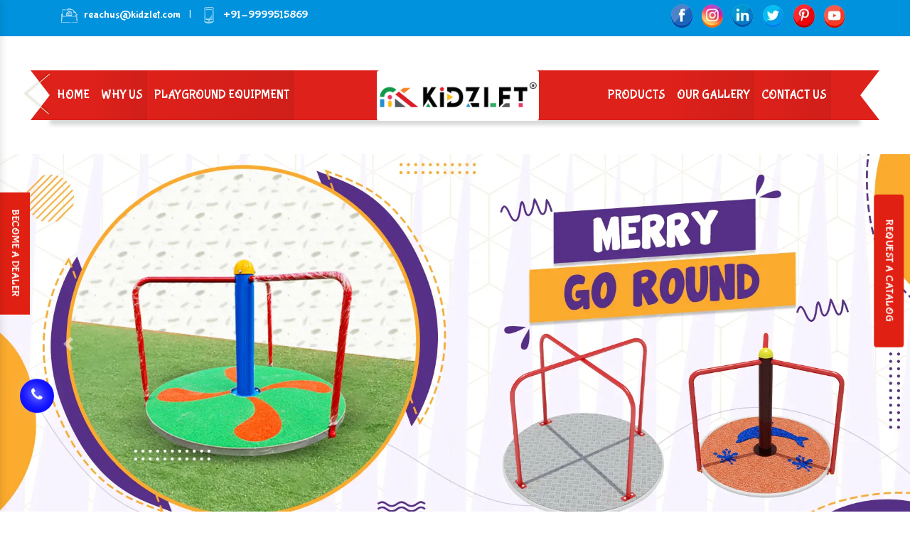

--- FILE ---
content_type: text/html; charset=UTF-8
request_url: https://www.kidzletmultiplaysystem.com/morena/
body_size: 15420
content:
<!DOCTYPE html>
<html lang="en">
<head>
	<title>Open Gym Equipment In Morena, Playground Equipment Manufacturers</title>
    <meta charset="utf-8">
    <meta name="viewport" content="width=device-width, initial-scale=1, shrink-to-fit=no">
    <base href="https://www.kidzletmultiplaysystem.com/">

	<meta name="keywords" content="Open Gym Equipment In Morena, Playground Equipment Manufacturers In Morena, Outdoor Fitness Equipment Exporters, Gym Equipment Suppliers In Morena">
	<meta name="description" content="A Open Gym Equipment Manufacturers in Morena. Kidzlet Playground Equipment, Outdoor Fitness Equipment suppliers in Morena, exporters. Gym Equipment">
		<link rel="canonical" href="https://www.kidzletmultiplaysystem.com/morena/">
	<meta name="distribution" content="global">
<meta name="language" content="English">
<meta name="rating" content="general">
<meta name="ROBOTS" content="index, follow">
<meta name="revisit-after" content="Daily">
<meta name="googlebot" content="index, follow">
<meta name="bingbot" content="index, follow">
<meta name="twitter:card" content="summary">
<meta name="twitter:site" content="@Kidzletplay">
<meta name="twitter:title" content="Open Gym Equipment In Morena, Playground Equipment Manufacturers">
<meta name="twitter:description" content="A Open Gym Equipment Manufacturers in Morena. Kidzlet Playground Equipment, Outdoor Fitness Equipment suppliers in Morena, exporters. Gym Equipment">
<meta name="twitter:image" content="https://www.kidzletmultiplaysystem.com/images/kidzlet-play-structures-pvt-ltd-logo.png">
<meta property="og:title" content="Open Gym Equipment In Morena, Playground Equipment Manufacturers">
<meta property="og:site_name" content="Kidzlet Play Structures Pvt. Ltd.">
<meta property="og:url" content="https://www.kidzletmultiplaysystem.com/morena/">
<meta property="og:description" content="A Open Gym Equipment Manufacturers in Morena. Kidzlet Playground Equipment, Outdoor Fitness Equipment suppliers in Morena, exporters. Gym Equipment">
<meta property="og:type" content="website">
<meta property="og:image" content="https://www.kidzletmultiplaysystem.com/images/products/kidzlet-play-structures-pvt-ltd-logo.png">
<!-- Links -->
<link rel="stylesheet" href="https://cdn.jsdelivr.net/npm/bootstrap@4.1.3/dist/css/bootstrap.min.css">
<link rel="stylesheet" href="https://cdnjs.cloudflare.com/ajax/libs/font-awesome/4.7.0/css/font-awesome.min.css">
<link rel="stylesheet" href="default/style.css">
<link rel="stylesheet" href="https://webclickindia.co.in/smtp/css/mail.css">
<link rel="shortcut icon" type="image/x-icon" href="default/images/favicon.ico">
<!-- Global site tag (gtag.js) - Google Analytics -->
<script async src="https://www.googletagmanager.com/gtag/js?id=G-V56PPQXKBF"></script>
<script>
window.dataLayer = window.dataLayer || [];
function gtag(){dataLayer.push(arguments);}
gtag('js', new Date());
gtag('config', 'G-V56PPQXKBF');
</script>
<!--Product Schema-->
    	<!--END-->
<script type="application/ld+json">
{
  "@context": "https://schema.org",
  "@type": "LocalBusiness",
  "name": "Outdoor Playground Equipment - Kidzlet Play Structures Pvt. Ltd.",
  "image": "https://www.kidzletmultiplaysystem.com/images/kidzlet-play-structures-pvt-ltd-logo.png",
  "@id": "",
  "url": "https://www.kidzletmultiplaysystem.com/",
  "telephone": "+91-9870223670",
  "priceRange": "Ask For Price",
  "address": {
    "@type": "PostalAddress",
    "streetAddress": "Plot No. 111, Udyog Vihar Extension Ecotech-2, Dist. Gautam Budh Nagar. U.P.",
    "addressLocality": "Greater Noida",
    "postalCode": "201306",
    "addressCountry": "IN"
  },
  "geo": {
    "@type": "GeoCoordinates",
    "latitude": 28.492557,
    "longitude": 77.49500619999999
  },
  "openingHoursSpecification": {
    "@type": "OpeningHoursSpecification",
    "dayOfWeek": [
      "Monday",
      "Tuesday",
      "Wednesday",
      "Thursday",
      "Friday",
      "Saturday",
      "Sunday"
    ],
    "opens": "09:00",
    "closes": "19:00"
  },
  "sameAs": [
    "https://www.facebook.com/KidzletPlayEquipment/",
    "https://twitter.com/Kidzletplay",
    "https://www.instagram.com/kidzlet/?hl=en",
    "https://www.youtube.com/channel/UCXbf110NI5Juexf8Fnodo0A/videos",
    "https://www.linkedin.com/public-profile/in/kidzlet-play-structures-pvt-ltd-31417b173/",
    "https://in.pinterest.com/kidzlets/"
  ] 
}
</script>
    <script type="application/ld+json">
    {
      "@context": "https://schema.org",
      "@type": "Organization",
      "name": "Outdoor Playground Equipment - Kidzlet Play Structures Pvt. Ltd.",
      "alternateName": "Outdoor Playground Equipment - Kidzlet Play Structures Pvt. Ltd.",
      "url": "https://www.kidzletmultiplaysystem.com/",
      "logo": "https://www.kidzletmultiplaysystem.com/images/kidzlet-play-structures-pvt-ltd-logo.png",
      "sameAs": [
        "https://www.facebook.com/KidzletPlayEquipment/",
        "https://www.instagram.com/kidzlet/?hl=en",
        "https://www.linkedin.com/public-profile/in/kidzlet-play-structures-pvt-ltd-31417b173/",
        "https://twitter.com/Kidzletplay",
        "https://in.pinterest.com/kidzlets/",
        "https://www.youtube.com/channel/UCXbf110NI5Juexf8Fnodo0A/videos"
      ]
    }
    </script>

    </head>
    <body>  
  <div class="wrapper">
    <header>
    <div class="top-header py-2">
    <div class="container">
    <div class="row">
    <div class="col-xl-6 col-lg-6 col-md-6 col-sm-12 col-xs-12 header_left-side">
    <ul>
    <li class="list-inline-item"><a href="mailto:reachus@kidzlet.com" class="text-white">
    <img src="default/images/icon-6.webp" width="25" height="25" class="mr-2" alt="Email" title="Email">reachus@kidzlet.com</a></li>
        <li class="list-inline-item text-white">|</li>

        <li class="list-inline-item"><a href="tel:+91-9999515869" class="text-white hk-hide">
        <img src="default/images/icon-5.webp" width="25" height="25" class="mr-2" alt="Phone" title="Phone">+91-9999515869</a></li>
    </ul>
    </div>


        <div class="col-xl-6 col-lg-6 col-md-6 col-sm-12 col-xs-12 header_right-side">
        <ul class="float-right">
		        <li class="list-inline-item mr-1"><a href="https://www.facebook.com/KidzletPlayEquipment/" target="_blank" title="Facebook"><img src="images/socialicons/facebook.png" width="35" height="35" title="Facebook" alt="Facebook"></a></li>
               <li class="list-inline-item mr-1"><a href="https://www.instagram.com/kidzlet/?hl=en" target="_blank" title="Instagram"><img src="images/socialicons/instagram.png" width="35" height="35" title="Instagram" alt="Instagram"></a></li>
               <li class="list-inline-item mr-1"><a href="https://www.linkedin.com/company/kidzlet-play-structures-private-limited/" target="_blank" title="Linkedin"><img src="images/socialicons/linkedin.png" width="35" height="35" title="Linkedin" alt="Linkedin"></a></li>
               <li class="list-inline-item mr-1"><a href="https://twitter.com/Kidzletplay" target="_blank" title="Twitter"><img src="images/socialicons/twitter.png" width="35" height="35" title="Twitter" alt="Twitter"></a></li>
               <li class="list-inline-item mr-1"><a href="https://in.pinterest.com/kidzlets/" target="_blank" title="Pinterest"><img src="images/socialicons/pinterest.png" width="35" height="35" title="Pinterest" alt="Pinterest"></a></li>
               <li class="list-inline-item mr-1"><a href="https://www.youtube.com/channel/UCXbf110NI5Juexf8Fnodo0A/videos" target="_blank" title="Youtube"><img src="images/socialicons/youtube.png" width="35" height="35" title="Youtube" alt="Youtube"></a></li>
               </ul>
    </div>
    </div>
    </div>
    </div>
   </header>
    <!-- Sticky -->
    <div class="sticky py-5">
    <div class="container">
    <div class="row">
    <div class="col-12 yellow-stick">
    <div class="row">
    <div class="col-xl-4 col-lg-4 col-md-4 col-sm-12 col-xs-12 menu_side menu-one text-center pr-0 pl-0">
    <div class="bees"></div>
    <div class="stick-border">
    <span></span>
  	    </div>

    <div class="navbar-area">
    <div class="fennec-nav">
    <nav class="navbar navbar-expand-md navbar-light">    
    <div class="mean-menu" style="display: block;">
    <ul class="navbar-nav full-width-row">
    <li class="nav-item"><a href="/" class="nav-link line-height p-0 text-white" title="Home"> Home </a></li>
    <li class="nav-item"><a href="why-us.html" class="nav-link line-height p-0 text-white" title="Why Us"> Why Us</a></li>

                              
            <li class="nav-item"><a href="morena/playground-equipment.html" class="nav-link line-height p-0 text-white" title="Playground Equipment">Playground Equipment</a>
    
    	<ul class="dropdown-menu rounded">
      		
	             <li class="nav-item"><a href="morena/outdoor-multiplay-system.html" class="nav-link" title="Outdoor Multiplay System"> Outdoor Multiplay System</a></li>
	
	      	
	             <li class="nav-item"><a href="morena/playground-slides.html" class="nav-link" title="Playground Slides"> Playground Slides</a></li>
	
	      	
	             <li class="nav-item"><a href="morena/merry-go-round.html" class="nav-link" title="Merry Go Round"> Merry Go Round</a></li>
	
	      	
	             <li class="nav-item"><a href="morena/children-see-saw.html" class="nav-link" title="Children See Saw"> Children See Saw</a></li>
	
	      	
	             <li class="nav-item"><a href="morena/children-swing-set.html" class="nav-link" title="Children Swing Set"> Children Swing Set</a></li>
	
	      	
	             <li class="nav-item"><a href="morena/playground-climber.html" class="nav-link" title="Playground Climber"> Playground Climber</a></li>
	
	      	
	             <li class="nav-item"><a href="morena/spring-rider.html" class="nav-link" title="Spring Rider"> Spring Rider</a></li>
	
	      	
	             <li class="nav-item"><a href="morena/fitness-equipment.html" class="nav-link" title="Fitness Equipment"> Fitness Equipment</a></li>
	
	      	
	             <li class="nav-item"><a href="morena/open-gym-equipment.html" class="nav-link" title="Open Gym Equipment"> Open Gym Equipment</a></li>
	
	      	
	             <li class="nav-item"><a href="morena/open-park-exercise-equipment.html" class="nav-link" title="Open Park Exercise Equipment"> Open Park Exercise Equipment</a></li>
	
	      	
	             <li class="nav-item"><a href="morena/outdoor-playground-equipment.html" class="nav-link" title="Outdoor Playground Equipment"> Outdoor Playground Equipment</a></li>
	
	      	
	             <li class="nav-item"><a href="morena/multiplay-station.html" class="nav-link" title="Multiplay Station"> Multiplay Station</a></li>
	
	      	
	             <li class="nav-item"><a href="morena/outdoor-gym-equipment.html" class="nav-link" title="Outdoor Gym Equipment"> Outdoor Gym Equipment</a></li>
	
	      	
	             <li class="nav-item"><a href="morena/open-gym-exercise-equipment.html" class="nav-link" title="Open Gym Exercise Equipment"> Open Gym Exercise Equipment</a></li>
	
	      	
	             <li class="nav-item"><a href="morena/gym-equipment.html" class="nav-link" title="Gym Equipment"> Gym Equipment</a></li>
	
	      	
	             <li class="nav-item"><a href="morena/outdoor-fitness-equipment.html" class="nav-link" title="Outdoor Fitness Equipment"> Outdoor Fitness Equipment</a></li>
	
	      	
	             <li class="nav-item"><a href="morena/garden-playground-equipment.html" class="nav-link" title="Garden Playground Equipment"> Garden Playground Equipment</a></li>
	
	      	
	             <li class="nav-item"><a href="morena/children-outdoor-playing-equipment.html" class="nav-link" title="Children Outdoor Playing Equipment"> Children Outdoor Playing Equipment</a></li>
	
	      	
	             <li class="nav-item"><a href="morena/school-playground-equipment.html" class="nav-link" title="School Playground Equipment"> School Playground Equipment</a></li>
	
	      	
	             <li class="nav-item"><a href="morena/children-playground-equipment.html" class="nav-link" title="Children Playground Equipment"> Children Playground Equipment</a></li>
	
	      	
	             <li class="nav-item"><a href="morena/kids-playground-equipment.html" class="nav-link" title="Kids Playground Equipment"> Kids Playground Equipment</a></li>
	
	      	
	             <li class="nav-item"><a href="morena/park-multiplay-equipment.html" class="nav-link" title="Park Multiplay Equipment"> Park Multiplay Equipment</a></li>
	
	      	
	             <li class="nav-item"><a href="morena/kids-outdoor-multiplay-equipment.html" class="nav-link" title="Kids Outdoor Multiplay Equipment"> Kids Outdoor Multiplay Equipment</a></li>
	
	      	
	             <li class="nav-item"><a href="morena/outdoor-multiplay-equipment.html" class="nav-link" title="Outdoor Multiplay Equipment"> Outdoor Multiplay Equipment</a></li>
	
	      	
	             <li class="nav-item"><a href="morena/children-multiplay-system.html" class="nav-link" title="Children Multiplay System"> Children Multiplay System</a></li>
	
	      	
	             <li class="nav-item"><a href="morena/kids-multi-action-play-system.html" class="nav-link" title="Kids Multi Action Play System"> Kids Multi Action Play System</a></li>
	
	      	
	             <li class="nav-item"><a href="morena/garden-multiplay-system.html" class="nav-link" title="Garden Multiplay System"> Garden Multiplay System</a></li>
	
	      	
	             <li class="nav-item"><a href="morena/playground-multiplay-system.html" class="nav-link" title="Playground Multiplay System"> Playground Multiplay System</a></li>
	
	      	
	             <li class="nav-item"><a href="morena/playground-multiplay-slide.html" class="nav-link" title="Playground Multiplay Slide"> Playground Multiplay Slide</a></li>
	
	      	
	             <li class="nav-item"><a href="morena/pp-playground-slide.html" class="nav-link" title="PP Playground Slide"> PP Playground Slide</a></li>
	
	      	
	             <li class="nav-item"><a href="morena/kids-ground-slide.html" class="nav-link" title="Kids Ground Slide"> Kids Ground Slide</a></li>
	
	      	
	             <li class="nav-item"><a href="morena/outdoor-playground-slide.html" class="nav-link" title="Outdoor Playground Slide"> Outdoor Playground Slide</a></li>
	
	      	
	             <li class="nav-item"><a href="morena/water-playground-slide.html" class="nav-link" title="Water Playground Slide"> Water Playground Slide</a></li>
	
	      	
	             <li class="nav-item"><a href="morena/plastic-slide.html" class="nav-link" title="Plastic Slide"> Plastic Slide</a></li>
	
	      	
	             <li class="nav-item"><a href="morena/outdoor-climber.html" class="nav-link" title="Outdoor Climber"> Outdoor Climber</a></li>
	
	      	
	             <li class="nav-item"><a href="morena/commercial-swing-sets.html" class="nav-link" title="Commercial Swing Sets"> Commercial Swing Sets</a></li>
	
	      	
	             <li class="nav-item"><a href="morena/garden-swing-set.html" class="nav-link" title="Garden Swing Set"> Garden Swing Set</a></li>
	
	      	
	             <li class="nav-item"><a href="morena/school-multiplay-station.html" class="nav-link" title="School Multiplay Station"> School Multiplay Station</a></li>
	
	      	
	             <li class="nav-item"><a href="morena/parks-multiplay-station.html" class="nav-link" title="Parks Multiplay Station"> Parks Multiplay Station</a></li>
	
	      	
	             <li class="nav-item"><a href="morena/playground-multiplay-station.html" class="nav-link" title="Playground Multiplay Station"> Playground Multiplay Station</a></li>
	
	      	
	             <li class="nav-item"><a href="morena/outdoor-multiplay-set.html" class="nav-link" title="Outdoor Multiplay Set"> Outdoor Multiplay Set</a></li>
	
	      	
	             <li class="nav-item"><a href="morena/outdoor-multiplay-station.html" class="nav-link" title="Outdoor Multiplay Station"> Outdoor Multiplay Station</a></li>
	
	      	
	             <li class="nav-item"><a href="morena/outdoor-play-station.html" class="nav-link" title="Outdoor Play Station"> Outdoor Play Station</a></li>
	
	      	
	             <li class="nav-item"><a href="morena/park-outdoor-play-station.html" class="nav-link" title="Park Outdoor Play Station"> Park Outdoor Play Station</a></li>
	
	      	
	             <li class="nav-item"><a href="morena/children-outdoor-play-station.html" class="nav-link" title="Children Outdoor Play Station"> Children Outdoor Play Station</a></li>
	
	      	
	             <li class="nav-item"><a href="morena/kids-outdoor-multiple-play-station.html" class="nav-link" title="Kids Outdoor Multiple Play Station"> Kids Outdoor Multiple Play Station</a></li>
	
	      	    </ul>
          	</li>
	   	
    </ul>                     
    </div>
    </nav>
    </div>
    </div> 
    </div>

     <div class="col-xl-4 col-lg-4 col-md-4 col-sm-12 col-xs-12 logo-center text-center">
    <div class="box-logo">
    <a href="/">
    <img src="images/kidzlet-play-structures-pvt-ltd-logo.png" class="rounded logo_center" alt="Kidzlet Play Structures Pvt. Ltd." title="Kidzlet Play Structures Pvt. Ltd."></a>
    </div>
    
    </div>

    <div class="col-xl-4 col-lg-4 col-md-4 col-sm-12 col-xs-12 menu_side menu-two text-center">
    <div class="bees-end"></div>
    <div class="stick-border-end">
      </div>
    <div class="navbar-area">
    <div class="fennec-nav">
    <nav class="navbar navbar-expand-md navbar-light">    
    <div class="mean-menu" style="display: block;">
    <ul class="navbar-nav full-width-row">
   
     <li class="nav-item"><a href="#" class="nav-link line-height p-0 text-white"> Products </a>
       <ul class="dropdown-menu menu-last rounded">
                  
          <li class="nav-item"><a href="play-system.html" class="nav-link line-height p-0 text-white">Play System</a></li>
       
                  
          <li class="nav-item"><a href="merry-go-rounds.html" class="nav-link line-height p-0 text-white">Merry Go Rounds</a></li>
       
                  
          <li class="nav-item"><a href="playground-swing.html" class="nav-link line-height p-0 text-white">Playground Swing</a></li>
       
                  
          <li class="nav-item"><a href="flooring-service.html" class="nav-link line-height p-0 text-white">Flooring Service</a></li>
       
                  
          <li class="nav-item"><a href="garden-furniture.html" class="nav-link line-height p-0 text-white">Garden Furniture</a></li>
       
                  
          <li class="nav-item"><a href="trash-bin.html" class="nav-link line-height p-0 text-white">Trash Bin</a></li>
       
                  
          <li class="nav-item"><a href="outdoor-fitness-equipments.html" class="nav-link line-height p-0 text-white">Outdoor Fitness Equipments</a></li>
       
                  
          <li class="nav-item"><a href="classroom-furniture.html" class="nav-link line-height p-0 text-white">Classroom Furniture</a></li>
       
                  
          <li class="nav-item"><a href="playground-net-climber.html" class="nav-link line-height p-0 text-white">Playground & Net Climber</a></li>
       
                  
          <li class="nav-item"><a href="office-chair.html" class="nav-link line-height p-0 text-white">Office Chair</a></li>
       
                  
          <li class="nav-item"><a href="gym-fitness-equipment.html" class="nav-link line-height p-0 text-white">Gym & Fitness Equipment</a></li>
       
                  
          <li class="nav-item"><a href="epdm-rubber-flooring.html" class="nav-link line-height p-0 text-white">EPDM Rubber Flooring</a></li>
       
                  
          <li class="nav-item"><a href="artificials-grass.html" class="nav-link line-height p-0 text-white">Artificials Grass</a></li>
       
                  
          <li class="nav-item"><a href="sports-net.html" class="nav-link line-height p-0 text-white">Sports Net</a></li>
       
                  
          <li class="nav-item"><a href="pool-table.html" class="nav-link line-height p-0 text-white">Pool Table</a></li>
       
                  
          <li class="nav-item"><a href="single-array-air-walker-gym-equipment.html" class="nav-link line-height p-0 text-white">Single Array Air Walker Gym Equipment</a></li>
       
                  
          <li class="nav-item"><a href="artificial-garden-grass.html" class="nav-link line-height p-0 text-white">Artificial Garden Grass</a></li>
       
                  
          <li class="nav-item"><a href="residential-artificial-grass.html" class="nav-link line-height p-0 text-white">Residential Artificial Grass</a></li>
       
                  
          <li class="nav-item"><a href="kids-play-station.html" class="nav-link line-height p-0 text-white">Kids Play Station</a></li>
       
                  
          <li class="nav-item"><a href="rubber-interlocking-floor-tile.html" class="nav-link line-height p-0 text-white">Rubber Interlocking Floor Tile</a></li>
       
                  
          <li class="nav-item"><a href="football-turf.html" class="nav-link line-height p-0 text-white">Football Turf</a></li>
       
                  
          <li class="nav-item"><a href="activity-toys.html" class="nav-link line-height p-0 text-white">Activity Toys</a></li>
       
               
            </ul>                
    </li>

    <li class="nav-item"><a href="https://www.kidzlet.com/our-gallery.html" target="_blank" class="nav-link line-height p-0 text-white" title="Our Gallery">Our Gallery </a></li>
    <li class="nav-item"><a href="contact-us.html" class="nav-link line-height p-0 text-white"  title="Contact Us">Contact Us</a></li>

    </ul>
    </div>
    </nav>
    </div>
    </div> 
    </div>
    </div>
    </div>
    </div>
    </div>
    </div>
    <!-- Mobile sticky -->
    <div class="mobile-sticky d-none">
    <div class="container">
    <div class="row">
    <div class="col-xl-6 col-lg-6 col-md-6 col-sm-12 col-xs-12 mobile_logo">
    <a href="/"><img src="default/images/footer-logo.webp" alt="Kidzlet Play Structures Pvt. Ltd." title="Kidzlet Play Structures Pvt. Ltd."></a>
    </div>

    <div class="col-xl-6 col-lg-6 col-md-6 col-sm-12 col-xs-12 mobile_nav">
     <nav class="navbar navbar-expand-md navbar-light mobile-menu">
<button class="ma5menu__toggle" type="button">
<span class="ma5menu__icon-toggle"></span> <span class="ma5menu__sr-only">Menu</span>
</button>
<div style="display: none;">
<ul class="site-menu">
<li><a href="/" title="Home">Home</a></li>
<li><a href="company-profile.html" title="Company Profile">Company Profile</a></li>
<li>
      
<a href="playground-equipment.html" title="Playground Equipment">Playground Equipment</a>
<ul>
      
<li>
<a href="activity-toys.html" title="Activity Toys">Activity Toys</a>

</li>
     
<li>
<a href="classroom-furniture.html" title="Classroom Furniture">Classroom Furniture</a>

</li>
     
<li>
<a href="playground-net-climber.html" title="Playground & Net Climber">Playground & Net Climber</a>

</li>
     
<li>
<a href="multiplay-station.html" title="Multiplay Station">Multiplay Station</a>

</li>
     
<li>
<a href="playground-slides.html" title="Playground Slides">Playground Slides</a>

</li>
     
<li>
<a href="play-system.html" title="Play System">Play System</a>

</li>
     
<li>
<a href="spring-rider.html" title="Spring Rider">Spring Rider</a>

</li>
     
<li>
<a href="garden-furniture.html" title="Garden Furniture">Garden Furniture</a>

</li>
     
<li>
<a href="outdoor-playground-equipment.html" title="Outdoor Playground Equipment">Outdoor Playground Equipment</a>

</li>
     
<li>
<a href="children-swing-set.html" title="Children Swing Set">Children Swing Set</a>

</li>
     
<li>
<a href="merry-go-rounds.html" title="Merry Go Rounds">Merry Go Rounds</a>

</li>
     
<li>
<a href="children-see-saw.html" title="Children See Saw">Children See Saw</a>

</li>
     
<li>
<a href="flooring-service.html" title="Flooring Service">Flooring Service</a>

</li>
     
<li>
<a href="office-chair.html" title="Office Chair">Office Chair</a>

</li>
     
<li>
<a href="trash-bin.html" title="Trash Bin">Trash Bin</a>

</li>
     
<li>
<a href="gym-fitness-equipment.html" title="Gym & Fitness Equipment">Gym & Fitness Equipment</a>

</li>
     
<li>
<a href="outdoor-fitness-equipments.html" title="Outdoor Fitness Equipments">Outdoor Fitness Equipments</a>

</li>
     
<li>
<a href="epdm-rubber-flooring.html" title="EPDM Rubber Flooring">EPDM Rubber Flooring</a>

</li>
     
<li>
<a href="artificials-grass.html" title="Artificials Grass">Artificials Grass</a>

</li>
     
<li>
<a href="sports-net.html" title="Sports Net">Sports Net</a>

</li>
     
<li>
<a href="pool-table.html" title="Pool Table">Pool Table</a>

</li>
     
<li>
<a href="single-array-air-walker-gym-equipment.html" title="Single Array Air Walker Gym Equipment">Single Array Air Walker Gym Equipment</a>

</li>
     
<li>
<a href="artificial-garden-grass.html" title="Artificial Garden Grass">Artificial Garden Grass</a>

</li>
     
<li>
<a href="residential-artificial-grass.html" title="Residential Artificial Grass">Residential Artificial Grass</a>

</li>
     
<li>
<a href="open-gym-equipment.html" title="Open Gym Equipment">Open Gym Equipment</a>

</li>
     
<li>
<a href="open-park-exercise-equipment.html" title="Open Park Exercise Equipment">Open Park Exercise Equipment</a>

</li>
     
<li>
<a href="outdoor-gym-equipment.html" title="Outdoor Gym Equipment">Outdoor Gym Equipment</a>

</li>
     
<li>
<a href="open-gym-exercise-equipment.html" title="Open Gym Exercise Equipment">Open Gym Exercise Equipment</a>

</li>
     
<li>
<a href="gym-equipment.html" title="Gym Equipment">Gym Equipment</a>

</li>
     
<li>
<a href="fitness-equipment.html" title="Fitness Equipment">Fitness Equipment</a>

</li>
     
<li>
<a href="outdoor-fitness-equipment.html" title="Outdoor Fitness Equipment">Outdoor Fitness Equipment</a>

</li>
     
<li>
<a href="garden-playground-equipment.html" title="Garden Playground Equipment">Garden Playground Equipment</a>

</li>
     
<li>
<a href="children-outdoor-playing-equipment.html" title="Children Outdoor Playing Equipment">Children Outdoor Playing Equipment</a>

</li>
     
<li>
<a href="school-playground-equipment.html" title="School Playground Equipment">School Playground Equipment</a>

</li>
     
<li>
<a href="children-playground-equipment.html" title="Children Playground Equipment">Children Playground Equipment</a>

</li>
     
<li>
<a href="kids-playground-equipment.html" title="Kids Playground Equipment">Kids Playground Equipment</a>

</li>
     
<li>
<a href="park-multiplay-equipment.html" title="Park Multiplay Equipment">Park Multiplay Equipment</a>

</li>
     
<li>
<a href="kids-outdoor-multiplay-equipment.html" title="Kids Outdoor Multiplay Equipment">Kids Outdoor Multiplay Equipment</a>

</li>
     
<li>
<a href="outdoor-multiplay-equipment.html" title="Outdoor Multiplay Equipment">Outdoor Multiplay Equipment</a>

</li>
     
<li>
<a href="outdoor-multiplay-system.html" title="Outdoor Multiplay System">Outdoor Multiplay System</a>

</li>
     
<li>
<a href="children-multiplay-system.html" title="Children Multiplay System">Children Multiplay System</a>

</li>
     
<li>
<a href="kids-multi-action-play-system.html" title="Kids Multi Action Play System">Kids Multi Action Play System</a>

</li>
     
<li>
<a href="garden-multiplay-system.html" title="Garden Multiplay System">Garden Multiplay System</a>

</li>
     
<li>
<a href="playground-multiplay-system.html" title="Playground Multiplay System">Playground Multiplay System</a>

</li>
     
<li>
<a href="playground-multiplay-slide.html" title="Playground Multiplay Slide">Playground Multiplay Slide</a>

</li>
     
<li>
<a href="pp-playground-slide.html" title="PP Playground Slide">PP Playground Slide</a>

</li>
     
<li>
<a href="kids-ground-slide.html" title="Kids Ground Slide">Kids Ground Slide</a>

</li>
     
<li>
<a href="outdoor-playground-slide.html" title="Outdoor Playground Slide">Outdoor Playground Slide</a>

</li>
     
<li>
<a href="water-playground-slide.html" title="Water Playground Slide">Water Playground Slide</a>

</li>
     
<li>
<a href="plastic-slide.html" title="Plastic Slide">Plastic Slide</a>

</li>
     
<li>
<a href="merry-go-round.html" title="Merry Go Round">Merry Go Round</a>

</li>
     
<li>
<a href="playground-climber.html" title="Playground Climber">Playground Climber</a>

</li>
     
<li>
<a href="outdoor-climber.html" title="Outdoor Climber">Outdoor Climber</a>

</li>
     
<li>
<a href="playground-swing.html" title="Playground Swing">Playground Swing</a>

</li>
     
<li>
<a href="commercial-swing-sets.html" title="Commercial Swing Sets">Commercial Swing Sets</a>

</li>
     
<li>
<a href="garden-swing-set.html" title="Garden Swing Set">Garden Swing Set</a>

</li>
     
<li>
<a href="school-multiplay-station.html" title="School Multiplay Station">School Multiplay Station</a>

</li>
     
<li>
<a href="parks-multiplay-station.html" title="Parks Multiplay Station">Parks Multiplay Station</a>

</li>
     
<li>
<a href="playground-multiplay-station.html" title="Playground Multiplay Station">Playground Multiplay Station</a>

</li>
     
<li>
<a href="outdoor-multiplay-set.html" title="Outdoor Multiplay Set">Outdoor Multiplay Set</a>

</li>
     
<li>
<a href="outdoor-multiplay-station.html" title="Outdoor Multiplay Station">Outdoor Multiplay Station</a>

</li>
     
<li>
<a href="kids-play-station.html" title="Kids Play Station">Kids Play Station</a>

</li>
     
<li>
<a href="outdoor-play-station.html" title="Outdoor Play Station">Outdoor Play Station</a>

</li>
     
<li>
<a href="park-outdoor-play-station.html" title="Park Outdoor Play Station">Park Outdoor Play Station</a>

</li>
     
<li>
<a href="children-outdoor-play-station.html" title="Children Outdoor Play Station">Children Outdoor Play Station</a>

</li>
     
<li>
<a href="kids-outdoor-multiple-play-station.html" title="Kids Outdoor Multiple Play Station">Kids Outdoor Multiple Play Station</a>

</li>
     
<li>
<a href="rubber-interlocking-floor-tile.html" title="Rubber Interlocking Floor Tile">Rubber Interlocking Floor Tile</a>

</li>
     
<li>
<a href="football-turf.html" title="Football Turf">Football Turf</a>

</li>
  
</ul>
</li>
<li><a href="sitemap.html" title="Sitemap">Sitemap</a></li>
<li><a href="contact-us.html" title="Contact Us">Contact Us</a></li>
</ul>
<!-- source for mobile menu end -->
</div>
</nav>
</div>
</div>
</div>
</div>
 <div id="carouselExampleControls" class="carousel slide" data-ride="carousel">
  
  <div class="carousel-inner">
      <div class="carousel-item active">
      <a href="morena/merry-go-round.html"><img class="d-block w-100" src="images/banners/merry-go-round.webp"
		alt="Merry Go Round In Morena" title="Merry Go Round In Morena"></a>
    </div>
	    <div class="carousel-item ">
      <a href="morena/parks-multiplay-station.html"><img class="d-block w-100" src="images/banners/parks-multiplay-station.webp"
		alt="Parks Multiplay Station In Morena" title="Parks Multiplay Station In Morena"></a>
    </div>
	    <div class="carousel-item ">
      <a href="morena/playground-climber.html"><img class="d-block w-100" src="images/banners/climber.webp"
		alt="Climber In Morena" title="Climber In Morena"></a>
    </div>
	  </div>
  <a class="carousel-control-prev" href="#carouselExampleControls" role="button" data-slide="prev">
    <span class="carousel-control-prev-icon" aria-hidden="true"></span>
    <span class="sr-only">Previous</span>
  </a>
  <a class="carousel-control-next" href="#carouselExampleControls" role="button" data-slide="next">
    <span class="carousel-control-next-icon" aria-hidden="true"></span>
    <span class="sr-only">Next</span>
  </a>
</div>
<section class="about-home py-5">
<div class="container">
<div class="row">
<div class="col-xl-6 col-lg-6 col-md-6 col-sm-12 col-xs-12 about_img">
<div class="main-two-img">
<img src="default/images/open.webp" width="540" height="411" alt="Open Gym Equipment In Morena" title="Open Gym Equipment In Morena" class="about-img-1 w-100">
</div>
</div>
<div class="col-xl-6 col-lg-6 col-md-6 col-sm-12 col-xs-12 about_content">
<span>Kidzlet Play Structures Pvt. Ltd.</span>
<h1 class="ml7">Open Gym Equipment In Morena</h1>
<p style="text-align:justify"><span style="font-family:Georgia,serif"><strong>Kidzlet Play Structures Pvt. Ltd. </strong>is an established organization recognized in the global market for top-quality <strong>Outdoor Playground Equipment</strong> and <a href="https://www.kidzletmultiplaysystem.com/open-gym-equipment.html">Open Gym Equipment in Morena</a><strong>.</strong> Our products reflect the quality standards that we maintain in our manufacturing facility. It has gained our company credibility among top-tier <a href="https://www.kidzletmultiplaysystem.com/playground-equipment.html">Playground Equipment Manufacturers</a><strong> In Morena.</strong> When it comes to quality and excellence, our products are second to none.</span></p>

<p style="text-align:justify"><span style="font-family:Georgia,serif">Whether you are looking for <a href="http://www.kidzletmultiplaysystem.com/open-gym-equipment.html">Open Gym Equipment</a><strong>&nbsp;or </strong><a href="https://www.kidzletmultiplaysystem.com/outdoor-multiplay-set.html">Outdoor Multiplay Set</a><strong> In Morena</strong>, our products can make you go WOW. We develop attractive and inspiring designs that trigger the curiosity of children to play and push adults to opt for a healthy life. These are designed to keep kids happy and adults engaged in a healthy fitness regimen.</span></p>

<p style="text-align:justify"><span style="font-family:Georgia,serif">We thoroughly manufacture each unit and make sure to meet defined industry norms. It&rsquo;s the result of our day and night efforts that have helped us become one of the most reliable <a href="https://www.kidzletmultiplaysystem.com/outdoor-playground-equipment.html">Outdoor Playground&nbsp;Equipment</a><strong> </strong>Exporters and Suppliers In Morena<strong>.</strong> You can consider us to get premium quality, personalized solutions at pocket-friendly prices. Contact us to enquire more.</span></p>

<h2 style="text-align:justify"><span style="font-family:Georgia,serif">Playground Equipment</span></h2>

<p style="text-align:justify"><span style="font-family:Georgia,serif"><strong>Playground Equipment</strong>&nbsp;is more than just a space for children to have fun; they serve as essential environments for physical activity, social interaction, and imaginative play. At the heart of these vibrant spaces lie <strong>playground equipment manufacturers</strong> who craft innovative and engaging structures. In this article, we explore the world of <a href="https://www.kidzletmultiplaysystem.com/playground-equipment.html">playground equipment</a>, with a focus on open gym equipment, <a href="https://www.kidzletmultiplaysystem.com/delhi/outdoor-playground-equipment.html">outdoor playground equipment</a>, <a href="https://www.kidzletmultiplaysystem.com/multiplay-station.html">multiplay systems</a>, and <strong>multiplay sets</strong>. We will uncover the significance of these elements and their contribution to creating exciting and inclusive play areas.</span></p>
</div>
</div>
</div>
</section>

<div class="kidzlet py-3">
<img src="default/images/kidzlet.webp" alt="Open Gym Equipment In Morena" title="Open Gym Equipment In Morena" class="w-100">
</div><section class="midd-side mt-5 py-5 bg-light">
<div class="container mxwidth">
<div class="title text-center">
<span>Our Core Value</span>
<h3 class="ml9">
<span class="text-wrapper">
<span class="letters">Reasons To Choose Our Playground Equipment</span>
</span>
</h3>
</div>

<div class="row mt-5">
<div class="col-lg-4 one-side-point ">
<div class="single-facilities">
<div class="number">
<span>01</span>
</div>
<div class="facilities-content">
<span class="spaing-heading">Kids-Friendly Design</span>
<p>Attractive and safe for little toddlers.</p>
</div>
</div>
<div class="single-facilities">
<div class="number">
<span class="bg-2">02</span>
</div>
<div class="facilities-content">
<span class="spaing-heading"> Have No Uneven Edges </span>
<p>Finished and smoothly curved designs for better safety.</p>
</div>
</div>
<div class="single-facilities">
<div class="number">
<span class="bg-3">03</span>
</div>
<div class="facilities-content">
<span class="spaing-heading">Attractive Patterns </span>
<p class="spaing-heading">Vibrant colours and patterns to lure children.</p>
</div>
</div>
</div>

<div class="col-lg-4 one-side-point">
<div class="facilities-image">
<div class="component">
<ul class="align">
<li>
<figure class='book'>
<!-- Front -->
<ul class='hardcover_front'>
<li>
<img src="default/images/cover.webp" alt="Kidzlet Brochure" title="Kidzlet Brochure" width="200" height="246">
</li>
<li>
</li>
</ul>
<!-- Pages -->
<ul class='page'>
<li>
</li>
<li>
<a class="btn" title="Download Brochure" href="https://www.kidzlet.com/images/gym.pdf"  target="_blank">Download Brochure</a></li>
<li></li>
<li></li>
<li></li>
</ul>
<!-- Back -->

<ul class='hardcover_back'>
<li></li>
<li></li>
</ul>
<ul class='book_spine'>
<li></li>
<li></li>
</ul>
</figure>
</li>
</ul>
</div>
</div>
</div>


<div class="col-lg-4 one-side-point">
<div class="single-facilities">
<div class="number">
<span class="bg-4">04</span>
</div>
<div class="facilities-content">
<span class="spaing-heading"> Robust Structure </span> 
<p>Durable enough to stand the test of time.</p>
</div>
</div>
<div class="single-facilities">
<div class="number">
<span class="bg-5">05</span>
</div>
<div class="facilities-content">
<span class="spaing-heading">Long-Lasting</span>

<p>Appreciated for its endurable working life.</p>
</div>
</div>
<div class="single-facilities">
<div class="number">
<span class="bg-6">06</span>
</div>
<div class="facilities-content">
<span class="spaing-heading">Reasonable Rate </span>
<p>Best options are available with us at affordable rates.</p>
</div>
</div>
</div>
</div>
</div>
</section><section class="some-product py-5">
<div class="container">
<div class="row">
<div class="col-xl-12 col-lg-12 col-md-12 col-sm-12 col-xs-12 content-side align-self-center">
<h4 class="text-white font-weight-bold d-block pt-4">What Make Us The Best Playground Equipment Manufacturers?</h4>
<p class="text-white">Being one of the best Playground Equipment Manufacturers, we are making childhood fun with our functional and flexible Outdoor Playground Equipment.
We have earned this presence by offering premium quality, customized range, and durable solutions at competitive rates.Our continuous efforts and determination help us stay 
ahead of the curve and keep clients satisfied. These are the reasons we have become the best in the market.</p>
</div>
</div>
</div>
</section><section class="we-provide">
<div class="container mxwidth">
<div class="row">
<div class="col-xl-8 col-lg-8 col-md-8 col-sm-12 col-xs-12 provide_content align-self-center">
<div class="title">
<span>Kids Play Equipments</span>
<div class="wavy"></div>
<h5 class="ml10">
<span class="text-wrapper">
<span class="letters">Why Choose Us? </span>
</span>
</h5>
</div>

<div class="media-supprot">
<div class="row">
<ul>

<li class="mb-4">
<div class="media">
<img class="mr-3" src="default/images/media-1.webp" width="80" height="80" alt="Comprehensive Range" title="Comprehensive Range">
<div class="media-body">
<span class="mt-0">Comprehensive Range</span>
<p>You can find a variety of smart options under a single roof.
</p>
</div>
</div>
</li>

<li class="mb-4">
<div class="media">
<img class="mr-3" src="default/images/media-2.webp" width="80" height="80" alt="Safety" title="Safety">
<div class="media-body">
<span class="mt-0">Safety</span>
<p> Each unit complies with the industry norms before getting delivered to you.</p>
</div>
</div>
</li>

<li class="mb-4">
<div class="media">
<img class="mr-3" src="default/images/media-3.webp" width="80" height="80" alt="Quality" title="Quality">
<div class="media-body">
<span class="mt-0">Quality</span>
<p>Quality refers to how good something is compared to other similar things.</p>
</div>
</div>
</li>

<li class="mb-4">
<div class="media">
<img class="mr-3" src="default/images/media-4.webp" width="80" height="80" alt="Installation" title="Installation">
<div class="media-body">
<span class="mt-0">Installation</span>
<p>Provide premium quality and professional installation.</p>
</div>
</div>
</li>
</ul>
</div>
</div>
</div>

<div class="col-xl-4 col-lg-4 col-md-4 col-sm-12 col-xs-12 image-setting">
<img src="default/images/girl.gif" alt="Kidzlet" title="Kidzlet" width="400" height="400">
</div>
</div>
</div>
<div class="brush-water">
<img src="default/images/bg-2.webp" alt="Kidzlet" title="Kidzlet">
</div>
</section>

<section class="call-to-action">
<div class="container">
<div class="row">
<h6 class="d-block w-100 text-center mb-4">Add Fun To Your Kids’ Life By Installing Our Outdoor Multiple Systems</h6>
<div class="contact-btn w-100 mb-3 d-block text-center">
<a href="contact-us.html" class="contact-btn mt-3">Contact Us Now <i class="fa fa-caret-right" aria-hidden="true"></i>
 </a>
<ul class="mt-4">
<li><img src="default/images/phone.webp" width="30" height="30" title="Contact Us" alt="Contact Us">
<a href="tel:+91-9999515869" class="text-dark">+91-9999515869</a> </li>
</ul>
</div>
</div>
</div>
</section><div class="testimonial">
<div class="container">
<div class="row">
<div class="col-xl-8 col-lg-8 col-md-8 col-sm-12 col-xs-12 content-with-img">
<div class="client-texting-side">

<div id="owl-demo-client" class="owl-carousel">
<div class="item w-50">
<p class="text-white mb-3">"Their Multiplay Systems are excellent. So, in love with the quality and reasonable prices."</p>
<p class="text-white font-italic"><strong>Mr. Varun Saini - </strong></p>
</div>

<div class="item w-50">
<p class="text-white mb-3">"Received genuine quality. Happy and satisfied with the range and would recommend their name to all."</p>
<p class="text-white font-italic"><strong>Mr. Aamir Khan - </strong></p>
</div>

</div>
</div>
<img src="default/images/text-clap.webp" title="Contact Us" alt="Contact Us" class="set-img">
</div>
<div class="col-xl-4 col-lg-4 col-md-4 col-sm-12 col-xs-12 content-with-content">
<span class="text-white">What Our Clients Say</span>
<p class="text-white heading-six">Kidzlet's Clients</p>
<p class="text-white">Don’t just go with our words, look at what our happy clients have said about our products.</p>
</div>

</div>
</div>
</div>
<!-- home-form-design -->
<section class="home-form-design py-5">
<div class="container">
<div class="row">

<div class="col-md-6 col-xs-12 col-sm-12 home-form-desing-input" id="homeenquiry-form">
<div class="title text-center">
<h6 class="text-center w-100 mb-4 text-white">Get In Touch</h6>
</div>

<p id="homesuccessmsg"></p>
<div class="overlaysan"></div>
<form action="enquiries/add" method="post">

<input type="hidden" name="enquiry_for" value="Enquiry For Contact Us">
<input type="hidden" name="page_url" value="https://www.kidzletmultiplaysystem.com/morena/">

<div class="row">
<div class="col-xl-6 col-lg-6 col-md-6 col-sm-12 col-xs-12 home-filed">
<input type="text" name="name" required="" placeholder="Name...." class="w-100 border-0 rounded">
</div>

<div class="col-xl-6 col-lg-6 col-md-6 col-sm-12 col-xs-12 home-filed">
<input type="email" name="email" required="" placeholder="Email...." class="w-100 border-0 rounded">
</div>

<div class="col-xl-6 col-lg-6 col-md-6 col-sm-12 col-xs-12 home-filed">
<input type="text" name="mobile" onkeypress="return event.charCode >= 48 &amp;&amp; event.charCode <= 57 || event.charCode == 43 || event.charCode == 45 || event.charCode == 0" maxlength="15"
required="" placeholder="Phone...." class="w-100 border-0 rounded">
</div>

<div class="col-xl-6 col-lg-6 col-md-6 col-sm-12 col-xs-12 home-filed">
<input type="text" name="address" placeholder="Address...." class="w-100 border-0 rounded">
</div>

<div class="col-xl-12 col-lg-12 col-md-12 col-sm-12 col-xs-12 home-filed">
<textarea name="message" placeholder="Message" class="w-100 border-0 rounded"></textarea>
</div>

<div class="col-xl-12 col-lg12 col-md-12 col-sm-12 col-xs-12 home-filed-btn text-center">
<button class="bg-transparent border-0 text-white rounded">Submit Now <i class="fa fa-caret-right" aria-hidden="true"></i> </button>
</div>
</div>
</form>
</div> 


<div class="col-xl-6 col-lg-6 col-md-6 col-sm-12 col-xs-12 faqs_homes">
<div class="col-md-12 margin-set">
<div class="twd_container">
<h6 class="text-center text-white mb-4">Frequently Asked Questions</h6>	
<!-- responsive accordian -->

<div id="6" class="expandContent">
<div class="header-faq">
<div class="headerColumn1">What Are The Various Products You Have In Your Catalogue?</div>
<div class="headerColumn2 expand"><img src="default/images/plus.webp" title="Kidzlet FAQ's" alt="Kidzlet FAQ's" width="44" height="44"></div>
<div class="expandedContentClearFloat"></div>
</div>
<div class="expandedContent"><p style="text-align:justify">Here is the list of different equipment that we have in our catalog:</p>

<ul>
	<li style="text-align: justify;">Kids Outdoor Equipment</li>
	<li style="text-align: justify;">Kids Indoor Play Equipment</li>
	<li style="text-align: justify;">Outdoor Multiplay System</li>
	<li style="text-align: justify;">Kids Multi Action Play System</li>
	<li style="text-align: justify;">Playground Equipment</li>
	<li style="text-align: justify;">Kids Climbing Equipment</li>
	<li style="text-align: justify;">Garden Equipment</li>
	<li style="text-align: justify;">Garden Multi Play System</li>
	<li style="text-align: justify;">Open Gym Equipment</li>
	<li style="text-align: justify;">Outdoor Fitness Equipment</li>
	<li style="text-align: justify;">Open Park Exercise Equipment</li>
</ul>
</div>
</div>


<div id="7" class="expandContent">
<div class="header-faq">
<div class="headerColumn1">How To Choose The Best Open Gym Equipment?</div>
<div class="headerColumn2 expand"><img src="default/images/plus.webp" title="Kidzlet FAQ's" alt="Kidzlet FAQ's" width="44" height="44"></div>
<div class="expandedContentClearFloat"></div>
</div>
<div class="expandedContent"><p style="text-align:justify">For choosing the best <strong>Open Gym Equipment</strong> the first thing is to check how beneficial it is for the health and gives you more fun. Here we mention some features that one should consider when buying a <strong>Open Gym Equipment</strong>. They are:</p>

<ul>
	<li style="text-align: justify;">Check the utility of the <strong>Open Gym Equipment</strong></li>
	<li style="text-align: justify;">Check the Safe Play Area around it</li>
	<li style="text-align: justify;">Choose the right mix for all age groups</li>
	<li style="text-align: justify;">The <strong>Open Gym Equipment</strong> that requires less-maintenance</li>
</ul>
</div>
</div>


<div id="8" class="expandContent">
<div class="header-faq">
<div class="headerColumn1">How Often Should Open Gym Equipment Be Replaced?</div>
<div class="headerColumn2 expand"><img src="default/images/plus.webp" title="Kidzlet FAQ's" alt="Kidzlet FAQ's" width="44" height="44"></div>
<div class="expandedContentClearFloat"></div>
</div>
<div class="expandedContent"><p style="text-align:justify">We can&rsquo;t present you with an exact figure, but we can only say that you need a new <strong>Open Gym Equipment</strong> or updated within 10-12 years from the original installation date. If you want to stretch the life of your <strong>Open Gym Equipment</strong>, keep inspecting it and do the required repair on time. But if your <strong>Open Gym Equipment</strong> is damaged, it&rsquo;s time to change it before any safety hazards.</p>
</div>
</div>


<div id="9" class="expandContent">
<div class="header-faq">
<div class="headerColumn1">How Is A Open Gym Equipment Beneficial For Overall Development?</div>
<div class="headerColumn2 expand"><img src="default/images/plus.webp" title="Kidzlet FAQ's" alt="Kidzlet FAQ's" width="44" height="44"></div>
<div class="expandedContentClearFloat"></div>
</div>
<div class="expandedContent"><p style="text-align:justify">There are a lot of points that show how the <strong>Open Gym Equipment</strong> is beneficial for overall development. Here is the list of them:</p>

<ul>
	<li style="text-align: justify;">Enhance the creativity and emotional strength</li>
	<li style="text-align: justify;">Develop imagination power</li>
	<li style="text-align: justify;">Improve brain functioning</li>
	<li style="text-align: justify;">Help to interact with others</li>
	<li style="text-align: justify;">Stimulate physical development</li>
	<li style="text-align: justify;">Promote balance and coordination</li>
	<li style="text-align: justify;">Strengthen your muscles</li>
</ul>
</div>
</div>


<div id="10" class="expandContent">
<div class="header-faq">
<div class="headerColumn1">How Long Does It Take To Install The Open Gym Equipment?</div>
<div class="headerColumn2 expand"><img src="default/images/plus.webp" title="Kidzlet FAQ's" alt="Kidzlet FAQ's" width="44" height="44"></div>
<div class="expandedContentClearFloat"></div>
</div>
<div class="expandedContent"><p style="text-align:justify">The duration of installation depends on the area, size, site preparation, and other factors. So we can&rsquo;t tell you the exact time now. First, select the <strong>Open Gym Equipment</strong> and give us detail about the installation area. We will let you know how much time we finish the work.</p>
</div>
</div>

</div>
</div>
</div>

</div>
</div>
</section><footer>
<img src="default/images/plain.gif" alt="Kidzlet" title="Kidzlet" class="plain cloud fcloud01" width="429" height="56">
<div class="cloud">
<img src="default/images/arrow-next-bg-01.webp" alt="Kidzlet" title="Kidzlet" class="left-metter" width="187" height="114">
<img src="default/images/arrow-prev-bg-01.webp" alt="Kidzlet" title="Kidzlet" class="right-metter" width="187" height="114">
<img src="default/images/arrow-prev-bg-01.webp" alt="Kidzlet" title="Kidzlet" class="trangle-metter" width="187" height="114">
<img src="default/images/arrow-prev-bg-01.webp" alt="Kidzlet" title="Kidzlet" class="square-metter" width="187" height="114">
<img src="default/images/arrow-prev-bg-01.webp" alt="Kidzlet" title="Kidzlet" class="pollygon-metter" width="187" height="114">
</div>
<div class="container">
<div class="row">
<div class="col-xl-3 col-lg-4 col-md-6 col-sm-12 col-xs-12 widget">
<a href="/">
<img src="images/kidzlet-play-structures-pvt-ltd-logo.png" title="Kidzlet Play Structures Pvt. Ltd." alt="Kidzlet Play Structures Pvt. Ltd." ></a>
<p style="text-align:justify"><span style="color:#000000"><strong>Kidzlet Play Structures Pvt. Ltd.</strong>&nbsp;is undeniably a one-stop for all kinds of <em>Outdoor Playground Equipment and Open Gym Equipment</em>.</span></p>
</div>

<div class="col-xl-2 col-lg-2 col-md-6 col-sm-12 col-xs-12 widget">
<span>Quick Links</span>
<ul class="mt-4">
<li><a href="company-profile.html" title="Company Profile" class="text-dark"> <i class="fa fa-angle-right" aria-hidden="true"></i> Company Profile</a></li>
<li><a href="sitemap.html" title="Sitemap" class="text-dark"> <i class="fa fa-angle-right" aria-hidden="true"></i> Sitemap</a></li>
<li><a href="our-presence.html" title="Our Presence" class="text-dark"> <i class="fa fa-angle-right" aria-hidden="true"></i> Our Presence</a></li>
<li><a href="contact-us.html" title="Contact Us" class="text-dark"> <i class="fa fa-angle-right" aria-hidden="true"></i> Contact Us</a></li>
<li><a href="blog.html" title="Blog" class="text-dark"> <i class="fa fa-angle-right" aria-hidden="true"></i> Blogs</a></li>
<li><a href="https://www.kidzlet.com/our-websites.html" title="Our Websites" target="_blank" class="text-dark"> <i class="fa fa-angle-right" aria-hidden="true"></i> Our Websites</a></li>
<li><a href="kids-indoor-outdoor-play-equipments.html" title="Kids Indoor Outdoor Play Equipments" class="text-dark"> <i class="fa fa-angle-right" aria-hidden="true"></i>Kids Indoor Outdoor Play Equipments</a></li>
</ul>

</div>

<div class="col-xl-3 col-lg-2 col-md-6 col-sm-12 col-xs-12 widget">
<span>Product Links</span>
<ul class="mt-4">
<li> <a href="morena/activity-toys.html" title="Activity Toys"  class="text-dark"> <i class="fa fa-angle-right mr-1" aria-hidden="true"></i>Activity Toys </a></li>
<li> <a href="morena/kids-outdoor-trampoline-toy.html" title="Kids Outdoor Trampoline Toy"  class="text-dark"> <i class="fa fa-angle-right mr-1" aria-hidden="true"></i>Kids Outdoor Trampoline Toy </a></li>
<li> <a href="morena/kids-trampoline-toy.html" title="Kids Trampoline Toy"  class="text-dark"> <i class="fa fa-angle-right mr-1" aria-hidden="true"></i>Kids Trampoline Toy </a></li>
<li> <a href="morena/baby-dolphin-seesaw.html" title="Baby Dolphin Seesaw"  class="text-dark"> <i class="fa fa-angle-right mr-1" aria-hidden="true"></i>Baby Dolphin Seesaw </a></li>
<li> <a href="morena/baby-frp-small-multiplay-slider.html" title="Baby FRP Small Multiplay Slider"  class="text-dark"> <i class="fa fa-angle-right mr-1" aria-hidden="true"></i>Baby FRP Small Multiplay Slider </a></li>
<li> <a href="morena/kids-play-house.html" title="Kids Play House"  class="text-dark"> <i class="fa fa-angle-right mr-1" aria-hidden="true"></i>Kids Play House </a></li>
</ul>
</div>

<div class="col-xl-4 col-lg-4 col-md-6 col-sm-12 col-xs-12 widget">
<span>Reach Us</span>
<ul class="mt-4">
<li class="mb-3"><strong>Address :</strong>Plot No. 111, Udyog Vihar Extension Ecotech-2, Greater Noida, Dist. Gautam Budh Nagar. U.P. Pin:201306</li>
<li class="mb-3"><strong>Email :</strong> <a href="mailto:reachus@kidzlet.com" class="text-dark"> reachus@kidzlet.com</a> , 
    <a href="mailto:contactkidzlet@gmail.com" class="text-dark"> contactkidzlet@gmail.com</a></li>
<li class="mb-3"><strong>Contact Us:</strong> <a href="tel:+91-9999515869" class="text-dark"> +91-9999515869</a>
</li>
</ul>
<span>Our Partner Websites</span>
<p><i class="fa fa-angle-right mr-1" aria-hidden="true"></i><a href="https://www.kidzlet.com/" target='_blank'>Outdoor Playground Equipment</a></p>
</div>

<div class="footer-links-fully col-md-12 bg-white rounded p-2 text-center">
<p class="text-center"><a href="https://www.kidzletmultiplaysystem.com/playground-equipment.html">Playground Equipment</a> | <a href="https://www.kidzletmultiplaysystem.com/outdoor-playground-equipment.html">Outdoor Playground Equipment</a> | <a href="https://www.kidzletmultiplaysystem.com/multiplay-station.html">Multiplay Station</a> | <a href="https://www.kidzletmultiplaysystem.com/open-gym-equipment.html">Open Gym Equipment</a> | <a href="https://www.kidzletmultiplaysystem.com/playground-slides.html">Playground Slides</a> | <a href="https://www.kidzletmultiplaysystem.com/outdoor-climber.html">Outdoor Climber</a> | <a href="https://www.kidzletmultiplaysystem.com/spring-rider.html">Spring Rider</a> | <a href="https://www.kidzletmultiplaysystem.com/play-system.html">Play System</a> | <a href="https://www.kidzletmultiplaysystem.com/children-see-saw.html">Children See Saw</a> | <a href="https://www.kidzletmultiplaysystem.com/playground-swing.html">Playground Swing</a></p>
</div>

</div>
</div>
</footer>

<div class="copy">
<div class="container">
<div class="row">
<div class="col-lg-12 text-center"><p class="text-dark text-center">© 2026 Kidzlet Play Structures Pvt. Ltd. | All Rights Reserved.</p>
</div>
</div>
</div>
</div>
<!--webclick-digital  -->
<div class="webclick-digital">
<p class="text-center">Website Designed &amp; SEO By Webclick® Digital Pvt. Ltd. <a href="https://www.webclickindia.com" class="font-weight-bold text-muted" target="_blank" title="Website Designing Company in Delhi India">Website Designing Company India</a></p>
</div>
<!-- whats-app-icon -->
<div class="whats-app-icon">
<a href="https://api.whatsapp.com/send?phone=919999515869&text=Hello%20Kidzlet%20%20would%20like%20to%20know%20more%20details%20about%20your%20products%2C%20Please%20send%20more%20details." aria-label="Whats App" target="_blank"><img src="default/images/whats-app-icon.webp" alt="" title="" width="75" height="75" ></a>
</div>

<div class="dealer"> <a href="https://www.kidzlet.com/become-a-dealer.html">Become a Dealer</a></div>

<button type="button" class="btn btn-primary btn-red-item" data-toggle="modal" data-target="#exampleModal" data-whatever="@mdo">Request A Catalog</button>

<div class="modal fade" id="exampleModal" tabindex="-1" role="dialog" style="display: none;" aria-hidden="true">
   <div class="modal-dialog" role="document">
      <div class="modal-content">
         <div class="modal-header">
            <span class="text-center d-block align-self-center heading-large font-weight-bold text-uppercase w-100">Request A Catalog</span>
            <button type="button" class="close" data-dismiss="modal" aria-label="Close">
            <span aria-hidden="true">×</span>
            </button>
         </div>
         <div class="modal-body" id="homepopupenquiry-form">
         <p id="homepopupenquirysuccessmsg"></p>
		 <div class="overlaysan"></div>
            <form action="enquiries/add" method="post" class="modal-form-custom">
            <input type="hidden" name="enquiry_for" value="Enquiry For Contact Us">
			<input type="hidden" name="page_url" value="https://www.kidzletmultiplaysystem.com/morena/">
               <div class="modal-filed">
                  <input type="text" name="name" placeholder="Name*" required="" class="w-100 border-0 mb-4">
               </div>
               <div class="modal-filed">
                  <input type="text" name="email" placeholder="Email*" required="" class="w-100 border-0 mb-4">
               </div>
               <div class="modal-filed">
                  <input type="text" name="mobile" placeholder="Phone*" 
					onkeypress="return event.charCode >= 48 &amp;&amp; event.charCode <= 57 || event.charCode == 43 || event.charCode == 45 || event.charCode == 0" maxlength="15" minlength="10"
					required="" class="w-100 border-0 mb-4">
               </div>
               <div class="modal-filed">
                  <input type="text" name="message" placeholder="Remarks*" required="" class="w-100 border-0 mb-4">
               </div>
               <div class="modal-filed text-center">
                  <button class="border-0 text-white px-4 py-2 rounded">Submit Now</button>
               </div>
            </form>
         </div>
     
      </div>
   </div>
</div>
<!-- mobile-three-item -->
<div class="mobile-three-item">
<div class="container-fluid">
<div class="row">
<ul class="w-100">
<li><a href="https://www.kidzlet.com/become-a-dealer.html" class="text-black"><i class="fa fa-handshake-o" aria-hidden="true"></i> Become a Dealer</a></li>

<li><a href="https://api.whatsapp.com/send?phone=919999515869&text=Hello%20Kidzlet%20%20would%20like%20to%20know%20more%20details%20about%20your%20products%2C%20Please%20send%20more%20details." target="_blank" class="text-black" aria-label="WhatsApp" title=""><i class="fa fa-whatsapp" aria-hidden="true"></i> WhatsApp</a></li>

<li><a href="#" data-toggle="modal" class="text-black" data-target="#exampleModal" title="Enquiry"><i class="fa fa-file-text-o" aria-hidden="true"></i> Request A Catalog</a></li>

</ul>
</div>
</div>
</div>
    <img src="default/images/top.webp" width="50" height="50" id="toTop" title="Go To Top" alt="Go To Top">


<div class="phone_lefts-side glow" data-target="html">
<a title="Contact Us" href="tel:+91-9999515869"><i class="fa fa-phone"></i></a>
</div>
</div> <!-- Wrapper -->
    <!-- script -->
    <script src="default/js/jquery-2.2.4.min.js"></script>
    <script src="https://cdn.jsdelivr.net/npm/bootstrap@4.1.3/dist/js/bootstrap.min.js"></script>
    <script src="default/js/custom.js"></script>
    <script src="default/js/owl.carousel.js"></script>
    <script src="default/js/ma5-menu.min.js"></script>
    <script src="default/js/mobile-toggle.js"></script>
    <script src="default/js/ResponsiveAccordianMenu.js"></script>
    <script src="https://webclickindia.co.in/smtp/js/mail.js"></script>
    </body>
    </html>

--- FILE ---
content_type: text/css
request_url: https://www.kidzletmultiplaysystem.com/default/style.css
body_size: 10268
content:
@import url('https://fonts.googleapis.com/css2?family=Bubblegum+Sans&display=swap');
@import url('https://fonts.googleapis.com/css2?family=Montserrat:wght@900&display=swap');
@import url(css/ma5-menu.min.css);
@import url(css/responsive.css);
@import url(css/ResponsiveAccordianMenu.css);
/* Start */
h1,h2,h3,h4,h5,h6{font-size: 40px; margin: 0px; padding: 0px; font-weight: 600; font-family: 'Bubblegum Sans', cursive;}
ul{padding: 0px; margin: 0px; list-style-type: none;}
li{padding: 0px; margin: 0px; font-size: 16px; font-family: 'Bubblegum Sans', cursive;}
a{font-size: 16px; font-family: 'Bubblegum Sans', cursive;}
a:hover{text-decoration: none;}
p{font-size: 16px; padding: 0px; margin: 0px; font-family: 'Bubblegum Sans', cursive; color: #000; text-align: justify;}
body{padding: 0px; margin: 0px; box-sizing: content-box;}
span{padding: 0px; margin: 0px; font-family: 'Bubblegum Sans', cursive;}
input{font-family: 'Bubblegum Sans', cursive;}
textarea{font-family: 'Bubblegum Sans', cursive;}
button{font-family: 'Bubblegum Sans', cursive;}
input:focus{outline: none; border: none;}
textarea:focus{outline: none; border: none;}
select{font-family: 'Bubblegum Sans', cursive;}
/*Css*/

.random-block h6 {    background: #de211b;    margin-bottom: 0px!important;}
.lelf_menu {    float: left;    width: 100%;    margin: 0 0 20px;   padding: 0;    background: #eee;}
.lelf_menu p {    background: #0092dd url(images/dots-pattern.webp);    margin-top: 25px;  padding: 6px 6px;  color: #fff;
    font-size: 20px;  text-transform: uppercase;  border-top-left-radius: 16px;  border-top-right-radius: 16px;
    text-align: center;}

  .open-title {    float: left;    width: 100%;    padding: 0;    margin: 0;    line-height: 24px;    background: #423f3f;
    font-size: 14px !important;    border-bottom: 1px solid #605e5e;}

.open-title ul li {    text-transform: capitalize;    padding: 0px 15px;    display: block;    color: #141414;
    margin-top: 6px;    font-size: 16px;    font-weight: 600;}

.open-title ul {    float: left;    width: 100%;    margin: 0;   padding: 0;   background: #eee;}
.open-title ul li a {    border-bottom: 1px dashed #CCC;    list-style-type: none;    line-height: 10px;
    color: black;    position: relative;   font-size: 15px;    font-weight: 500;    padding: 5px;}

.open-title {    height: 385px!important;    overflow-y: scroll;}
.left-list li a {    display: block;    font-weight: bold;    color: #000;    text-align: left;    font-size: 12px;
    padding: 4px 15px;    text-decoration: none;    text-transform: uppercase;    line-height: 24px;}

.left-list li a:hover {    background: #23125e;    color: #fff;}

.left-list li a i {    float: right;    line-height: 24px;}
.left-list li ul.submenu-list {    display: none;    transition: all 2s;    position: absolute;    left: 98%;
    top: 0px;    z-index: 200;    background: #fff;    width: 180px;    box-shadow: 0px 2px 5px 0px rgba(0, 0, 0, 0.75);
}
.left-list li:hover .submenu-list {    display: block;    transition: all 2s;}
.top-header{background: #0092dd url(images/wave.webp)no-repeat;   position: relative; background-position: bottom; background-size: contain;}
.header_right-side ul {    position: relative;    top: -3px;}
.fennec-mobile-nav .navbar-nav {  overflow-y: auto;  height: 428px;}
.navbar-area.is-sticky {  position: fixed;  top: 0;  left: 0;  width: 100%;  z-index: 999;  -webkit-box-shadow: 0 2px 28px 0 rgba(0, 0, 0, 0.06);          box-shadow: 0 2px 28px 0 rgba(0, 0, 0, 0.06);  background-color: #ffffff;  -webkit-animation: 500ms ease-in-out 0s normal none 1 running fadeInDown;          animation: 500ms ease-in-out 0s normal none 1 running fadeInDown;}
.navbar-brand {  padding-top: 0;  padding-bottom: 0;}
.fennec-nav .navbar {  padding: 0;}
.fennec-nav .navbar ul {  padding-left: 0;  list-style-type: none;  margin-bottom: 0;}
.fennec-nav .navbar .navbar-nav .nav-item {  position: relative;  padding-left: 10px; padding-right: 6px;}
.fennec-nav .navbar .navbar-nav .nav-item a { color: #141414;  text-transform: uppercase; position: relative;  z-index: 1;  margin: 0; font-size: 17px;}
.fennec-nav .navbar .navbar-nav .nav-item a::before {  content: '';  position: absolute;  top: 0;  left: 0;  width: 100%; height: 100%; z-index: -1;  opacity: 0;  visibility: hidden;  -webkit-transition: 0.5s;  transition: 0.5s;}
.fennec-nav .navbar .navbar-nav .nav-item a:hover::before, .fennec-nav .navbar .navbar-nav .nav-item a:focus::before, .fennec-nav .navbar .navbar-nav .nav-item a.active::before {  opacity: 1;  visibility: visible;}
.fennec-nav .navbar .navbar-nav .nav-item .dropdown-menu {  -webkit-box-shadow: 0px 0px 15px 0px rgba(0, 0, 0, 0.1);          box-shadow: 0px 0px 15px 0px rgba(0, 0, 0, 0.1);  background: #0092ddde;  position: absolute;  border: none;  top: 80px;  left: 0;  width: 400px;  z-index: 99;  display: block;  opacity: 0;  visibility: hidden;  border-radius: 0;  -webkit-transition: all 0.3s ease-in-out;  transition: all 0.3s ease-in-out;  padding-top: 15px;  padding-left: 5px;  padding-right: 5px;  padding-bottom: 15px; /*column-count: 3; */height: 500px; overflow-y: scroll; display: grid;}
.fennec-nav .navbar .navbar-nav .nav-item .dropdown-menu::-webkit-scrollbar {  width: 10px;}
.fennec-nav .navbar .navbar-nav .nav-item .dropdown-menu::-webkit-scrollbar-track {  background: #f1f1f1;}
.fennec-nav .navbar .navbar-nav .nav-item .dropdown-menu::-webkit-scrollbar-thumb {  background: #888;}
.fennec-nav .navbar .navbar-nav .nav-item .dropdown-menu::-webkit-scrollbar-thumb:hover {  background: #555;}

.fennec-nav .navbar .navbar-nav .nav-item .dropdown-menu li a {  text-transform: capitalize;   display: block;  color: #fff;  font-size: 16px;}
.fennec-nav .navbar .navbar-nav .nav-item .dropdown-menu li a::before {  display: none;}
.fennec-nav .navbar .navbar-nav .nav-item .dropdown-menu li a::after {  position: absolute;  content: '';  height: 100%;  width: 3px;  left: -5px;  -webkit-transition: 0.5s;  transition: 0.5s;  opacity: 0;  visibility: hidden;  top: 0;  -webkit-transform: scale(0);          transform: scale(0);}
.fennec-nav .navbar .navbar-nav .nav-item .dropdown-menu li a:hover, .fennec-nav .navbar .navbar-nav .nav-item .dropdown-menu li a:focus, .fennec-nav .navbar .navbar-nav .nav-item .dropdown-menu li a.active {  color: #de211b;}
.fennec-nav .navbar .navbar-nav .nav-item .dropdown-menu li a:hover::after, .fennec-nav .navbar .navbar-nav .nav-item .dropdown-menu li a:focus::after, .fennec-nav .navbar .navbar-nav .nav-item .dropdown-menu li a.active::after {  opacity: 1;  visibility: visible;  -webkit-transform: scale(1);          transform: scale(1);}
.fennec-nav .navbar .navbar-nav .nav-item .dropdown-menu li a::first-child {  margin-top: 0;}
.fennec-nav .navbar .navbar-nav .nav-item .dropdown-menu li .dropdown-menu {  left: 220px;  top: 0;  opacity: 0;  visibility: hidden;}
.fennec-nav .navbar .navbar-nav .nav-item .dropdown-menu li .dropdown-menu li .dropdown-menu {  left: 220px;  top: 0;  opacity: 0;  visibility: hidden;}
.fennec-nav .navbar .navbar-nav .nav-item .dropdown-menu li .dropdown-menu li:hover .dropdown-menu {  opacity: 1;  visibility: visible;  top: -15px;}
.fennec-nav .navbar .navbar-nav .nav-item .dropdown-menu li:hover .dropdown-menu {  opacity: 1;  visibility: visible;  top: -15px;}
.fennec-nav .navbar .navbar-nav .nav-item:hover .dropdown-menu {  opacity: 1;  visibility: visible;  top: 100%;  margin-top: 0;}
.navbar-style-two {  background-color: #f8f8f8;}
.navbar-style-two .fennec-nav { background-color: #f8f8f8; padding-top: 15px;  padding-bottom: 15px;  padding-left: 80px;  padding-right: 80px;}
.navbar-style-two .fennec-nav .navbar .navbar-nav {  margin-left: auto;}
.navbar-style-two .fennec-nav .navbar .navbar-nav .nav-item {  padding-top: 15px;  padding-bottom: 15px;}
.navbar-style-two .fennec-nav .navbar .navbar-nav .nav-item a {  padding: 0;  margin: 0 12px;}
.navbar-style-two .fennec-nav .navbar .navbar-nav .nav-item a i {  color: #666666;  -webkit-transition: 0.5s;  transition: 0.5s;}
.navbar-style-two .fennec-nav .navbar .navbar-nav .nav-item a::before {  display: none;}
.navbar-style-two .fennec-nav .navbar .navbar-nav .nav-item a:hover, .navbar-style-two .fennec-nav .navbar .navbar-nav .nav-item a:focus, .navbar-style-two .fennec-nav .navbar .navbar-nav .nav-item a.active { color: #fd6c1e;}
.navbar-style-two .fennec-nav .navbar .navbar-nav .nav-item a:hover i, .navbar-style-two .fennec-nav .navbar .navbar-nav .nav-item a:focus i, .navbar-style-two .fennec-nav .navbar .navbar-nav .nav-item a.active i {color: #fd6c1e;}
.navbar-style-two .fennec-nav .navbar .navbar-nav .nav-item:first-child a {  margin-left: 0;}
.navbar-style-two .fennec-nav .navbar .navbar-nav .nav-item:last-child a {  margin-right: 0;}
.navbar-style-two .fennec-nav .navbar .navbar-nav .nav-item .dropdown-menu li {  padding: 0;}
.navbar-style-two .fennec-nav .navbar .navbar-nav .nav-item .dropdown-menu li a {  margin-top: 6px;  margin-left: 0;  margin-right: 0;}
.navbar-style-two .fennec-nav .navbar .navbar-nav .nav-item .dropdown-menu li a::after {  background: -webkit-gradient(linear, left top, right top, from(#fc4a1a), color-stop(#fd6b12), color-stop(#fc8712), color-stop(#faa01f), to(#f7b733));  background: linear-gradient(to right, #fc4a1a, #fd6b12, #fc8712, #faa01f, #f7b733);}
.navbar-style-two .fennec-nav .navbar .navbar-nav .nav-item .dropdown-menu li a:hover, .navbar-style-two .fennec-nav .navbar .navbar-nav .nav-item .dropdown-menu li a:focus, .navbar-style-two .fennec-nav .navbar .navbar-nav .nav-item .dropdown-menu li a.active {color: #fd6c1e;}
.navbar-style-two .fennec-nav .navbar .navbar-nav .nav-item .dropdown-menu li a::first-child {margin-top: 0;}
.yellow-stick {position: relative;     background-color: #de211b; box-shadow: 0px 7px 5px 0px rgba(204,204,204,0.75);
-webkit-box-shadow: 0px 7px 5px 0px rgba(204,204,204,0.75);
-moz-box-shadow: 0px 7px 5px 0px rgba(204,204,204,0.75);}
ul.full-width-row > li:first-child {    background: #de211b;}
ul.full-width-row > li:nth-child(2) {     background: -moz-linear-gradient(180deg, rgba(0, 0, 0, 0.06) 0%, rgba(90, 140, 250, 0) 100%);    background: -webkit-linear-gradient(180deg, rgba(0, 0, 0, 0.06) 0%, rgba(90, 140, 250, 0) 100%);    background: -o-linear-gradient(180deg, rgba(0, 0, 0, 0.06) 0%, rgba(90, 140, 250, 0) 100%);    background: -ms-linear-gradient(180deg, rgba(0, 0, 0, 0.06) 0%, rgba(90, 140, 250, 0) 100%);    background: linear-gradient(270deg, rgba(0, 0, 0, 0.06) 0%, rgba(90, 140, 250, 0) 100%); /*background-color: #f31850;*/}
ul.full-width-row > li:nth-child(3) {     background: -moz-linear-gradient(180deg, rgba(0, 0, 0, 0.06) 0%, rgba(90, 140, 250, 0) 100%);    background: -webkit-linear-gradient(180deg, rgba(0, 0, 0, 0.06) 0%, rgba(90, 140, 250, 0) 100%);    background: -o-linear-gradient(180deg, rgba(0, 0, 0, 0.06) 0%, rgba(90, 140, 250, 0) 100%);    background: -ms-linear-gradient(180deg, rgba(0, 0, 0, 0.06) 0%, rgba(90, 140, 250, 0) 100%);    background: linear-gradient(270deg, rgba(0, 0, 0, 0.06) 0%, rgba(90, 140, 250, 0) 100%);  /*background-color: #43b8c3;*/}
.logo-center {    position: relative;}
.logo-center img {width: 100%;  }
.box-logo {    width: 60%;    margin: 0px auto;    position: absolute;    text-align: center;    left: 80px;    bottom: -46px;     z-index: 1;}
.menu_side{background: url(images/dots-pattern-kidzlet.webp); }
.logo-center{background: url(images/dots-pattern-kidzlet.webp);}
.menu-two a{padding-left: 5px;    padding-right: 5px;   color: #141414;    text-transform: uppercase;    position: relative;    z-index: 1;    margin: 0;    line-height: 70px;  font-size: 18px;}
.menu-two li{background: -moz-linear-gradient(180deg, rgba(0, 0, 0, 0.06) 0%, rgba(90, 140, 250, 0) 100%);    background: -webkit-linear-gradient( 180deg, rgba(0, 0, 0, 0.06) 0%, rgba(90, 140, 250, 0) 100%);    background: -o-linear-gradient(180deg, rgba(0, 0, 0, 0.06) 0%, rgba(90, 140, 250, 0) 100%);    background: -ms-linear-gradient(180deg, rgba(0, 0, 0, 0.06) 0%, rgba(90, 140, 250, 0) 100%);    background: linear-gradient( 270deg, rgba(0, 0, 0, 0.06) 0%, rgba(90, 140, 250, 0) 100%);}
.menu-two li:last-child{background: transparent;}
.bees.bees-end:after {    left: auto;    right: -27px;    color: #fec20b;   border-width: 35px 27px 35px 0px;    border-right-color: transparent!important;}
.bess{position: relative;}
.bees::after{content: '';      position: absolute;    left: -27px;    bottom: 0;    color: #de211b;    width: 0;    height: 0;    border-style: solid;    border-width: 35px 0px 35px 27px;    border-left-color: transparent!important;    -webkit-transform: scale(.9999);    -moz-transform: scale(.9999);    -ms-transform: scale(.9999);    transform: scale(.9999);    -webkit-transition: all 0.3s ease;    -moz-transition: all 0.3s ease;    -ms-transition: all 0.3s ease;    transition: all 0.3s ease;}
img.logo_center {position: absolute;    right: 0px;    top: -116px;    background: #fff;    padding-left: 10px;   padding-right: 10px;    padding: 15px 0;}
a.line-height {    line-height: 70px;}
.stick-border {  position: relative;}
.stick-border span{position: relative;}
.stick-border span::after{position: absolute;    width: 45px;    height: 1px;    content: '';        background: #e7f0ca;    -webkit-box-shadow: 0px 1px 3px 0px rgb(0 0 0 / 30%);          -moz-box-shadow: 0px 1px 3px 0px rgba(0, 0, 0, 0.3);             box-shadow: 0px 1px 3px 0px rgb(0 0 0 / 30%);                transform: rotate(-130deg) translate(4px, 0px);                  -webkit-transform: rotate(-140deg) translate(4px, 0px);                     -moz-transform: rotate(-140deg) translate(4px, 0px);                        -ms-transform: rotate(-140deg) translate(4px, 0px);    top: 49px;    left: -228px;}
.stick-border span::before{position: absolute;    width: 45px;    height: 1px;    content: '';    background: #e7f0ca;    -webkit-box-shadow: 0px 1px 3px 0px rgb(0 0 0 / 30%);    -moz-box-shadow: 0px 1px 3px 0px rgba(0, 0, 0, 0.3);    box-shadow: 0px 1px 3px 0px rgb(0 0 0 / 30%);    transform: rotate(150deg) translate(4px, 0px);    -webkit-transform: rotate(140deg) translate(4px, 0px);    -moz-transform: rotate(140deg) translate(4px, 0px);    -ms-transform: rotate(140deg) translate(4px, 0px);    top: 15px;    left: -225px;}  
.animtaion_bess{  position: absolute;    z-index: 3;    left: 0;    top: 0;    height: 100%;    width: 0;    display: table-cell; }
.animtaion_bess > span{  content: '';    display: inline-block;    width: 40px;    height: 40px;    background: url(images/bees.webp) left center;    animation: play .1s steps(3) infinite;    -webkit-animation: play .1s steps(3) infinite;        position: absolute;    z-index: 1;    top: calc(50% - 0px);    left: -72px;  }
@keyframes play {
100% {background-position: -120px;}
}
@-webkit-keyframes play {
100% {background-position: -120px;}
}
/*end*/
.bees-end{position: relative;}
.bees-end::after{content: '';    position: absolute;    right: -42px;    bottom: -70px;    width: 0;    height: 0;    border-style: solid;    border-width: 35px 27px 35px 0px;    border-right-color: transparent!important;    -webkit-transform: scale(.9999);    -moz-transform: scale(.9999);    -ms-transform: scale(.9999);    transform: scale(.9999);    -webkit-transition: all 0.3s ease;    -moz-transition: all 0.3s ease;    -ms-transition: all 0.3s ease;    transition: all 0.3s ease;  color: #de211b;;}
.stick-border-end {  position: relative;}
.stick-border-end p{position: relative;}
.stick-border-end p::after{position: absolute;    width: 45px;    height: 1px;    content: '';      background: #e7f0ca;    -webkit-box-shadow: 0px 1px 3px 0px rgb(0 0 0 / 30%);          -moz-box-shadow: 0px 1px 3px 0px rgba(0, 0, 0, 0.3);             box-shadow: 0px 1px 3px 0px rgb(0 0 0 / 30%);                transform: rotate(-205deg) translate(4px, 0px);                  -webkit-transform: rotate(-205deg) translate(4px, 0px);                     -moz-transform: rotate(-205deg) translate(4px, 0px);     -ms-transform: rotate(-205deg) translate(4px, 0px);   top: 53px;    right: -58px;}
.stick-border-end p::before{position: absolute;    width: 45px;    height: 1px;    content: '';    background: #e7f0ca;    -webkit-box-shadow: 0px 1px 3px 0px rgb(0 0 0 / 30%);    -moz-box-shadow: 0px 1px 3px 0px rgba(0, 0, 0, 0.3);    box-shadow: 0px 1px 3px 0px rgb(0 0 0 / 30%);    transform: rotate(50deg) translate(4px, 0px);    -webkit-transform: rotate(50deg) translate(4px, 0px);    -moz-transform: rotate(50deg) translate(4px, 0px);    -ms-transform: rotate(50deg) translate(4px, 0px);    top: 25px;    right: -60px;}  
.animtaion_bess-end{ z-index: 3;    left: 0;    top: 0;    height: 100%;    width: 0;    display: table-cell; }
.animtaion_bess-end > span{  content: '';    display: inline-block;    width: 40px;    height: 40px;    background: url(images/bees.webp) left center;    animation: play .1s steps(3) infinite;    -webkit-animation: play .1s steps(3) infinite;    position: absolute;    z-index: 1;    top: calc(50% - -13px);    right: -84px;    -webkit-transform: rotateY(180deg);    -moz-transform: rotateY(180deg);    -ms-transform: rotateY(180deg);    transform: rotateY(180deg);}
@keyframes play {
100% {background-position: -120px;}
}
@-webkit-keyframes play {
100% {background-position: -120px;}
}
ul.dropdown-menu a {    padding: 0;    line-height: 40px; }
ul.dropdown-menu{padding-left: 15px !important;}
li.nav-item {    background: url(images/right-arrow.webp)no-repeat;    background-position: 0% 45%;}

ul.dropdown-menu li a {    padding-left: 15px !important;    font-size: 18px !important;}
/*.about-home{background: url(images/bg-home3-6.png)no-repeat; background-position: center; position: relative;}*/ 
.green-stick {    position: absolute;    bottom: 0; opacity: 0.1;}
.main-two-img {    position: relative;}
img.about-img-2 {   position: absolute;    right: 0;    bottom: 0;    width: 50% !important;}
.ml7 {  position: relative;  font-weight: 900;  font-size: 35px;}
.ml7 .text-wrapper {  position: relative;  display: inline-block;  padding-top: 0.2em;  padding-right: 0.05em;  padding-bottom: 0.1em;  overflow: hidden;}
.ml7 .letter {  transform-origin: 0 100%;  display: inline-block;  line-height: 1em;}
h1.ml7 {    color: #de211b;}

.ml8 {  position: relative;  font-weight: 900;  font-size: 35px;}
.ml8 .text-wrapper {  position: relative;  display: inline-block;  padding-top: 0.2em;  padding-right: 0.05em;  padding-bottom: 0.1em;  overflow: hidden;}
.ml8 .letter {  transform-origin: 0 100%;  display: inline-block;  line-height: 1em;}
h1.ml8 {    color: #0092dd;}

.ml9 {  position: relative;  font-weight: 900;  font-size: 35px;}
.ml9 .text-wrapper {  position: relative;  display: inline-block;  padding-top: 0.2em;  padding-right: 0.05em;  padding-bottom: 0.1em;  overflow: hidden;}
.ml9 .letter {  transform-origin: 0 100%;  display: inline-block;  line-height: 1em;}
h1.ml9 {    color: #de211b;}

.ml10 {  position: relative;  font-weight: 900;  font-size: 35px;}
.ml10 .text-wrapper {  position: relative;  display: inline-block;  padding-top: 0.2em;  padding-right: 0.05em;  padding-bottom: 0.1em;  overflow: hidden;}
.ml10 .letter {  transform-origin: 0 100%;  display: inline-block;  line-height: 1em;}
h1.ml10 {    color: #0092dd;}

.wavy{position: relative; width: 62px;  height: 10px; overflow: hidden;}
.wavy::before{    content: 'aaaaaaaaaaaa';    position: absolute;    top: -20px;    left: 0px;    font-size: 20px;    text-decoration-style: wavy;    text-decoration-color: #0092dd;    text-decoration-line: underline;    color: transparent;    animation: animate 1s linear infinite;}
@keyframes animate {
0%{transform: translateX(-1px);}
100%{transform: translateX(-55px);}
}
.link-btn{position: relative;}
.link-btn a {    position: absolute;    left: 35px;    top: 35px; color: #de211b !important; font-size: 18px;}
img.set-banner {    position: absolute;   bottom: -22px;}
ul.menu-last {    width: 300px !important;    column-count: 1 !important;}
.kidzlet-inner {    display: grid; text-align: center;   grid-template-columns: 1fr 1fr 1fr 1fr 1fr 1fr 1fr 1fr; position: relative;}
.name_kid {    font-size: 270px;    font-family: 'Montserrat', sans-serif;    position: relative;    left: 15px;}
.kidzlet-inner div::first-child{background-color: red;}
div.name_kid:first-child { color:#1abc9c;  }
div.name_kid:nth-child(2){ color:#40abf3;}
div.name_kid:nth-child(3) { color:#f1c40b;}
div.name_kid:nth-child(4) { color:#9b59b6;}
div.name_kid:nth-child(5) { color:#ff5851;}
div.name_kid:nth-child(6) { color:#2eca80;}
div.name_kid:nth-child(even) img {    top: 155px;}
.name_kid img {    position: absolute;    right: 0;    bottom: 0;}
.margin-center{margin: 0px auto;}
img.arrow-left {    position: relative;    bottom: 3px;}
.div-corner{position: relative;}
.div-corner::after{    position: absolute;    content: '';    width: 100%;    height: 458px;    top: -54px;    right: 0px;    background: url(images/product-img.webp);    z-index: -1;}
.owl-carousel .owl-wrapper:after {	content: ".";	display: block;	clear: both;visibility: hidden;line-height: 0;	height: 0;}
.owl-carousel{	display: none;	position: relative;	width: 100%;	-ms-touch-action: pan-y;}
.owl-carousel .owl-wrapper{	display: none;	position: relative;	-webkit-transform: translate3d(0px, 0px, 0px);}
.owl-carousel .owl-wrapper-outer{	overflow: hidden;	position: relative;	width: 100%; top:6px;}
.owl-carousel .owl-wrapper-outer.autoHeight{	-webkit-transition: height 500ms ease-in-out;	-moz-transition: height 500ms ease-in-out;	-ms-transition: height 500ms ease-in-out;	-o-transition: height 500ms ease-in-out;	transition: height 500ms ease-in-out;}	
.owl-carousel .owl-item{	float: left;}
.owl-controls .owl-page,.owl-controls .owl-buttons div{	cursor: pointer;}
.owl-controls {	-webkit-user-select: none;	-khtml-user-select: none;	-moz-user-select: none;	-ms-user-select: none;	user-select: none;	-webkit-tap-highlight-color: rgba(0, 0, 0, 0);}
.owl-carousel  .owl-wrapper,.owl-carousel  .owl-item{	-webkit-backface-visibility: hidden;	-moz-backface-visibility:    hidden;	-ms-backface-visibility:     hidden;  -webkit-transform: translate3d(0,0,0);  -moz-transform: translate3d(0,0,0);  -ms-transform: translate3d(0,0,0);}
.owl-controls.clickable{ display:block !important;}
.owl-pagination {display: none;}
.owl-buttons{ position: absolute;    top: -216px;    color: #fff;    right: 1%;    width: 100px;    height: 45px;}	 	
.owl-buttons .owl-next,	.owl-prev{	width:40px;    height:40px;    font-size:0;    position: absolute;    top:175px;	left: 55px;	background: #fbba42;}
.owl-next {right:0;     -webkit-transform: skewX(-10deg); -ms-transform: skewX(-10deg); transform: skewX(-10deg);}
.owl-prev{ left:0px;     -webkit-transform: skewX(-10deg); -ms-transform: skewX(-10deg); transform: skewX(-10deg);}
.owl-next:hover {       color: #16639f !important;    }
.owl-prev:hover {    color: #16639f !important;    }
.owl-prev:before {        }	
.owl-prev:before {    position: absolute;    top: 9px;    left: 8px}	
.owl-next:after {    font: normal normal normal 14px/1 FontAwesome;    font-size: 40px;}	
.owl-next:after { position: absolute;    top: -3px;    color: #fff;    left: 11px;}	
.owl-prev.active {background: #ffbd1f;}
div#owl-demo .item{transform-origin: center;    transform: perspective(800px) rotateY(-20deg);    transition: 0.5s; border-radius: 20px;}
div#owl-demo .item:hover{transform-origin: center;    transform: perspective(800px) rotateY(0deg);   border-radius: 20px;}
div#owl-demo .item img{border-radius: 20px;}
.grid {	position: relative;	margin: 0 auto;	padding: 1em 0 4em;	max-width: 1000px;	list-style: none;	text-align: center;}
/* Common style */
.grid figure {	position: relative;	float: left;	overflow: hidden;	min-width: 100%;	max-width: 100%;	width: 100%;	text-align: center;	cursor: pointer;}
.grid figure img {	position: relative;	display: block;	min-height: 100%;	max-width: 100%;}
.grid figure figcaption {	padding: 20px;    color: #fff;    text-transform: uppercase;    font-size: 19px;    -webkit-backface-visibility: hidden;    backface-visibility: hidden;}
.grid figure figcaption::before,.grid figure figcaption::after {	pointer-events: none;}
.grid figure figcaption,.grid figure figcaption > a {	position: absolute;	top: 0;	left: 0;	width: 100%;	height: 100%;}
.grid figure figcaption > a {	z-index: 1000;	text-indent: 200%;	white-space: nowrap;	font-size: 0;	opacity: 0;}
.grid figure h2 {	word-spacing: -0.15em;	font-weight: 300;}
.grid figure h2 span {	font-weight: 800;}
figure.effect-bubba figcaption::before, figure.effect-bubba figcaption::after {    position: absolute;    top: 15px;    right: 15px;    bottom: 15px;    left: 15px;    content: '';    opacity: 0;    -webkit-transition: opacity 0.35s, -webkit-transform 0.35s;    transition: opacity 0.35s, transform 0.35s;}
figure.effect-bubba figcaption::before {	border-top: 1px solid #fff;	border-bottom: 1px solid #fff;	-webkit-transform: scale(0,1);	transform: scale(0,1);}
figure.effect-bubba figcaption::after {	border-right: 1px solid #fff;	border-left: 1px solid #fff;	-webkit-transform: scale(1,0);	transform: scale(1,0);}
figure.effect-bubba h2 {	padding-top: 30%;	-webkit-transition: -webkit-transform 0.35s;	transition: transform 0.35s;	-webkit-transform: translate3d(0,-20px,0);	transform: translate3d(0,-20px,0);}
figure.effect-bubba p {	padding: 20px 2.5em;	opacity: 0;	-webkit-transition: opacity 0.35s, -webkit-transform 0.35s;	transition: opacity 0.35s, transform 0.35s;	-webkit-transform: translate3d(0,20px,0);	transform: translate3d(0,20px,0);}
figure.effect-bubba:hover figcaption::before,figure.effect-bubba:hover figcaption::after {	opacity: 1;	-webkit-transform: scale(1);	transform: scale(1);}
figure.effect-bubba:hover h2,figure.effect-bubba:hover p {	opacity: 1;	-webkit-transform: translate3d(0,0,0);	transform: translate3d(0,0,0);}
div#owl-demo .item span{transition: 0.5s;    font-size: 25px;    padding: 5px;    border-radius: 5px;    position: relative; top: 95px;}
div#owl-demo .item:hover span{background: #653eb9db;}
div#owl-demo .owl-buttons {top: 130px;  right: 70%;}
ul.menu-last li {background: url(images/right-arrow.webp)no-repeat !important;  background-position: 0% 45% !important;}
div#owl-demo .owl-prev:before{content: url(images/left-1.webp); background-color: transparent; top: -3px;}
div#owl-demo .owl-next:after{content: url(images/right-1.webp); background-color: transparent;}
div#owl-demo .owl-prev{background-color: transparent;}
div#owl-demo .owl-next{background-color: transparent;}
.our_websites {    padding: 20px 0px;}
.content-side-faq-details h4 {    font-size: 35px;    color: black;}
.web-head {    background: #de211b;    overflow-y: scroll;    height: 339px;    border-radius: 20px;    box-shadow: rgb(0 0 0 / 35%) 0px 5px 15px;}
ul.site_links li a i {    margin-right: 10px;    color: black;}
ul.site_links {    column-count: 3;    /*background: #d3d3d338;*/}
ul.site_links li {    line-height: 35px;    border-bottom: 1px solid #ed6f66;    padding-top: 10px;    text-align: left;
}
ul.site_links li a {    color: slateblue;}
.web-head ul li a {    font-size: 14px;    color: #333;}
ul.site_links li a {    color: white;    margin-left: 13px;    font-size: 18px;}
p.websites.text-center {    font-size: 26px!important;    font-weight: 600;   background: white;
    width: 24%;    margin: 0px auto;    padding: 10px;    font-style: italic;    border-radius: 80px;    margin-top: 15px;
}
.list-kidz {        display: inline;}
/* Works on Firefox */
* {  scrollbar-width: thin;  scrollbar-color: white black;}
/* Works on Chrome, Edge, and Safari */
*::-webkit-scrollbar {  width: 10px;}
*::-webkit-scrollbar-track {  background: black;}
*::-webkit-scrollbar-thumb {  background-color: white;  border-radius: 20px;  border: 3px solid black;}

.single-facilities {    position: relative;    margin-bottom: 30px;}
.single-facilities .number span {    display: inline-block;    height: 60px;    width: 60px;    line-height: 60px;    font-size: 30px;    color: #1b0238;    background-color: #ea512e;    border-radius: 50px;    text-align: center;    position: absolute;   left: 0;    top: 0;    -webkit-transition: 0.5s;    transition: 0.5s;    font-weight: bold;}
.single-facilities .number span::before {    position: absolute;    content: "";    height: 70px;    width: 70px;    line-height: 70px;    border: 1px solid #ea512e;    border-radius: 50px;    top: -5px;    left: -5px;    right: 0;    -webkit-transition: 0.5s;    transition: 0.5s;}
.single-facilities .facilities-content {    padding-left: 75px;}
.single-facilities .facilities-content h3 {    font-size: 25px;    margin-bottom: 12px;}
.single-facilities .facilities-content h3 a {    color: #1b0238;}
.single-facilities .facilities-content p {    margin-bottom: 0;}
.single-facilities .number .bg-2{background-color: #fdbea8;}
.single-facilities .number .bg-2::before {    border: 1px solid #fdbea8;}
.single-facilities .number .bg-3::before {    border: 1px solid #b6fdd6;}
.single-facilities .number .bg-3 {    background-color: #b6fdd6;}
.mxwidth{    max-width: 1320px;}
.single-facilities .number .bg-4::before {    border: 1px solid #fd91a8;}
.single-facilities .number .bg-4 {    background-color: #fd91a8;}
.single-facilities .number .bg-5::before {    border: 1px solid #fce0ad;}
.single-facilities .number .bg-5 {    background-color: #fce0ad;}
.single-facilities .number .bg-6::before {    border: 1px solid #cca0fe;}
.single-facilities .number .bg-6 {    background-color: #cca0fe;}
.book {	position: relative;	width: 200px;   height: 246px;	-webkit-perspective: 1000px;	-moz-perspective: 1000px;	perspective: 1000px;	-webkit-transform-style: preserve-3d;	-moz-transform-style: preserve-3d;	text-align: center;    margin: 0px auto;	transform-style: preserve-3d;}
.hardcover_front li:first-child {	background-color: #eee;	-webkit-backface-visibility: hidden;	-moz-backface-visibility: hidden;	backface-visibility: hidden;}
.hardcover_front li:last-child {	background: #fffbec;}
.hardcover_back li:first-child {	background: #fffbec;}
.hardcover_back li:last-child {	background: #fffbec;}
.book_spine li:first-child {	background: #eee;}
.book_spine li:last-child {	background: #333;}
.hardcover_front li:first-child:after,
.hardcover_front li:first-child:before,
.hardcover_front li:last-child:after,
.hardcover_front li:last-child:before,
.hardcover_back li:first-child:after,
.hardcover_back li:first-child:before,
.hardcover_back li:last-child:after,
.hardcover_back li:last-child:before,
.book_spine li:first-child:after,
.book_spine li:first-child:before,
.book_spine li:last-child:after,
.book_spine li:last-child:before {	background: #999;}
.page > li {	background: -webkit-linear-gradient(left, #e1ddd8 0%, #fffbf6 100%);	background: -moz-linear-gradient(left, #e1ddd8 0%, #fffbf6 100%);	background: -ms-linear-gradient(left, #e1ddd8 0%, #fffbf6 100%);	background: linear-gradient(left, #e1ddd8 0%, #fffbf6 100%);	box-shadow: inset 0px -1px 2px rgba(50, 50, 50, 0.1), inset -1px 0px 1px rgba(150, 150, 150, 0.2);	border-radius: 0px 5px 5px 0px;}
.hardcover_front {	-webkit-transform: rotateY(-34deg) translateZ(8px);	-moz-transform: rotateY(-34deg) translateZ(8px);	transform: rotateY(-34deg) translateZ(8px);	z-index: 100;}
.hardcover_back {	-webkit-transform: rotateY(-15deg) translateZ(-8px);	-moz-transform: rotateY(-15deg) translateZ(-8px);	transform: rotateY(-15deg) translateZ(-8px);}
.page li:nth-child(1) {	-webkit-transform: rotateY(-28deg);	-moz-transform: rotateY(-28deg);	transform: rotateY(-28deg);}
.page li:nth-child(2) {	-webkit-transform: rotateY(-30deg);	-moz-transform: rotateY(-30deg);	transform: rotateY(-30deg);}
.page li:nth-child(3) {	-webkit-transform: rotateY(-32deg);	-moz-transform: rotateY(-32deg);	transform: rotateY(-32deg);}
.page li:nth-child(4) {	-webkit-transform: rotateY(-34deg);	-moz-transform: rotateY(-34deg);	transform: rotateY(-34deg);}
.page li:nth-child(5) {	-webkit-transform: rotateY(-36deg);	-moz-transform: rotateY(-36deg);	transform: rotateY(-36deg);}
.hardcover_front,
.hardcover_back,
.book_spine,
.hardcover_front li,
.hardcover_back li,
.book_spine li {	position: absolute;	top: 0;	left: 0;	width: 100%;	height: 100%;-webkit-transform-style: preserve-3d;	-moz-transform-style: preserve-3d;	transform-style: preserve-3d;}
.hardcover_front,.hardcover_back {	-webkit-transform-origin: 0% 100%;	-moz-transform-origin: 0% 100%;	transform-origin: 0% 100%;}
.hardcover_front {	-webkit-transition: all 0.8s ease, z-index 0.6s;	-moz-transition: all 0.8s ease, z-index 0.6s;	transition: all 0.8s ease, z-index 0.6s;}
.hardcover_front li:first-child {	cursor: default;	-webkit-user-select: none;	-moz-user-select: none;	user-select: none;	-webkit-transform: translateZ(2px);	-moz-transform: translateZ(2px);	transform: translateZ(2px);}
.hardcover_front li:last-child {	-webkit-transform: rotateY(180deg) translateZ(2px);	-moz-transform: rotateY(180deg) translateZ(2px);	transform: rotateY(180deg) translateZ(2px);}
.hardcover_back li:first-child {	-webkit-transform: translateZ(2px);	-moz-transform: translateZ(2px);	transform: translateZ(2px);}
.hardcover_back li:last-child {	-webkit-transform: translateZ(-2px);	-moz-transform: translateZ(-2px);	transform: translateZ(-2px);}
.hardcover_front li:first-child:after,.hardcover_front li:first-child:before,.hardcover_front li:last-child:after,.hardcover_front li:last-child:before,.hardcover_back li:first-child:after,.hardcover_back li:first-child:before,.hardcover_back li:last-child:after,.hardcover_back li:last-child:before,.book_spine li:first-child:after,.book_spine li:first-child:before,.book_spine li:last-child:after,.book_spine li:last-child:before {	position: absolute;	top: 0;	left: 0;}
.hardcover_front li:first-child:after,.hardcover_front li:first-child:before {	width: 4px;	height: 100%;}
.hardcover_front li:first-child:after {	-webkit-transform: rotateY(90deg) translateZ(-2px) translateX(2px);	-moz-transform: rotateY(90deg) translateZ(-2px) translateX(2px);	transform: rotateY(90deg) translateZ(-2px) translateX(2px);}
.hardcover_front li:first-child:before {	-webkit-transform: rotateY(90deg) translateZ(158px) translateX(2px);	-moz-transform: rotateY(90deg) translateZ(158px) translateX(2px);	transform: rotateY(90deg) translateZ(158px) translateX(2px);}
.hardcover_front li:last-child:after,.hardcover_front li:last-child:before {	width: 4px;	height: 160px;}
.hardcover_front li:last-child:after {	-webkit-transform: rotateX(90deg) rotateZ(90deg) translateZ(80px) translateX(-2px) translateY(-78px);	-moz-transform: rotateX(90deg) rotateZ(90deg) translateZ(80px) translateX(-2px) translateY(-78px);	transform: rotateX(90deg) rotateZ(90deg) translateZ(80px) translateX(-2px) translateY(-78px);}
.hardcover_front li:last-child:before {	box-shadow: 0px 0px 30px 5px #333;	-webkit-transform: rotateX(90deg) rotateZ(90deg) translateZ(-140px) translateX(-2px) translateY(-78px);	-moz-transform: rotateX(90deg) rotateZ(90deg) translateZ(-140px) translateX(-2px) translateY(-78px);	transform: rotateX(90deg) rotateZ(90deg) translateZ(-140px) translateX(-2px) translateY(-78px);}
.hardcover_back li:first-child:after,.hardcover_back li:first-child:before {	width: 4px;	height: 100%;}
.hardcover_back li:first-child:after {	-webkit-transform: rotateY(90deg) translateZ(-2px) translateX(2px);	-moz-transform: rotateY(90deg) translateZ(-2px) translateX(2px);	transform: rotateY(90deg) translateZ(-2px) translateX(2px);}
.hardcover_back li:first-child:before {	-webkit-transform: rotateY(90deg) translateZ(158px) translateX(2px);	-moz-transform: rotateY(90deg) translateZ(158px) translateX(2px);	transform: rotateY(90deg) translateZ(158px) translateX(2px);}
.hardcover_back li:last-child:after,.hardcover_back li:last-child:before {width: 4px;	height: 160px;}
.hardcover_back li:last-child:after {	-webkit-transform: rotateX(90deg) rotateZ(90deg) translateZ(80px) translateX(2px) translateY(-78px);	-moz-transform: rotateX(90deg) rotateZ(90deg) translateZ(80px) translateX(2px) translateY(-78px);	transform: rotateX(90deg) rotateZ(90deg) translateZ(80px) translateX(2px) translateY(-78px);}
.hardcover_back li:last-child:before {	box-shadow: 10px -1px 80px 20px #666;	-webkit-transform: rotateX(90deg) rotateZ(90deg) translateZ(-140px) translateX(2px) translateY(-78px);	-moz-transform: rotateX(90deg) rotateZ(90deg) translateZ(-140px) translateX(2px) translateY(-78px);	transform: rotateX(90deg) rotateZ(90deg) translateZ(-140px) translateX(2px) translateY(-78px);}
.book_spine {	-webkit-transform: rotateY(60deg) translateX(-5px) translateZ(-12px);	-moz-transform: rotateY(60deg) translateX(-5px) translateZ(-12px);	transform: rotateY(60deg) translateX(-5px) translateZ(-12px);	width: 16px;	z-index: 0;}
.book_spine li:first-child {	-webkit-transform: translateZ(2px);	-moz-transform: translateZ(2px);	transform: translateZ(2px);}
.book_spine li:last-child {	-webkit-transform: translateZ(-2px);	-moz-transform: translateZ(-2px);	transform: translateZ(-2px);}
.book_spine li:first-child:after,.book_spine li:first-child:before {	width: 4px;	height: 100%;}
.book_spine li:first-child:after {	-webkit-transform: rotateY(90deg) translateZ(-2px) translateX(2px);	-moz-transform: rotateY(90deg) translateZ(-2px) translateX(2px);	transform: rotateY(90deg) translateZ(-2px) translateX(2px);}
.book_spine li:first-child:before {	-webkit-transform: rotateY(-90deg) translateZ(-12px);	-moz-transform: rotateY(-90deg) translateZ(-12px);	transform: rotateY(-90deg) translateZ(-12px);}
.book_spine li:last-child:after,
.book_spine li:last-child:before {	width: 4px;	height: 16px;}
.book_spine li:last-child:after {	-webkit-transform: rotateX(90deg) rotateZ(90deg) translateZ(8px) translateX(2px) translateY(-6px);	-moz-transform: rotateX(90deg) rotateZ(90deg) translateZ(8px) translateX(2px) translateY(-6px);	transform: rotateX(90deg) rotateZ(90deg) translateZ(8px) translateX(2px) translateY(-6px);}
.book_spine li:last-child:before {	box-shadow: 5px -1px 100px 40px rgba(0, 0, 0, 0.2);	-webkit-transform: rotateX(90deg) rotateZ(90deg) translateZ(-210px) translateX(2px) translateY(-6px);	-moz-transform: rotateX(90deg) rotateZ(90deg) translateZ(-210px) translateX(2px) translateY(-6px);	transform: rotateX(90deg) rotateZ(90deg) translateZ(-210px) translateX(2px) translateY(-6px);}
.page,.page > li {	position: absolute;	top: 0;	left: 0;	-webkit-transform-style: preserve-3d;	-moz-transform-style: preserve-3d;	transform-style: preserve-3d;}
.page {	width: 100%;	height: 98%;	top: 1%;	left: 3%;	z-index: 10;}
.page > li {	width: 100%;	height: 100%;	-webkit-transform-origin: left center;	-moz-transform-origin: left center;	transform-origin: left center;	-webkit-transition-property: transform;-moz-transition-property: transform;	transition-property: transform;	-webkit-transition-timing-function: ease;	-moz-transition-timing-function: ease;	transition-timing-function: ease;}
.page > li:nth-child(1) {	-webkit-transition-duration: 0.6s;	-moz-transition-duration: 0.6s;	transition-duration: 0.6s;}
.page > li:nth-child(2) {	-webkit-transition-duration: 0.6s;	-moz-transition-duration: 0.6s;	transition-duration: 0.6s;}
.page > li:nth-child(3) {	-webkit-transition-duration: 0.4s;	-moz-transition-duration: 0.4s;	transition-duration: 0.4s;}
.page > li:nth-child(4) {	-webkit-transition-duration: 0.5s;	-moz-transition-duration: 0.5s;	transition-duration: 0.5s;}
.page > li:nth-child(5) {	-webkit-transition-duration: 0.6s;	-moz-transition-duration: 0.6s;	transition-duration: 0.6s;}
.book:hover > .hardcover_front {	-webkit-transform: rotateY(-145deg) translateZ(0);	-moz-transform: rotateY(-145deg) translateZ(0);	transform: rotateY(-145deg) translateZ(0);	z-index: 0;}
.book:hover > .page li:nth-child(1) {	-webkit-transform: rotateY(-30deg);	-moz-transform: rotateY(-30deg);	transform: rotateY(-30deg);	-webkit-transition-duration: 1.5s;	-moz-transition-duration: 1.5s;	transition-duration: 1.5s;}
.book:hover > .page li:nth-child(2) {	-webkit-transform: rotateY(-35deg);	-moz-transform: rotateY(-35deg);	transform: rotateY(-35deg);	-webkit-transition-duration: 1.8s;	-moz-transition-duration: 1.8s;	transition-duration: 1.8s;}
.book:hover > .page li:nth-child(3) {	-webkit-transform: rotateY(-118deg);	-moz-transform: rotateY(-118deg);	transform: rotateY(-118deg);	-webkit-transition-duration: 1.6s;	-moz-transition-duration: 1.6s;	transition-duration: 1.6s;}
.book:hover > .page li:nth-child(4) {	-webkit-transform: rotateY(-130deg);	-moz-transform: rotateY(-130deg);	transform: rotateY(-130deg);	-webkit-transition-duration: 1.4s;	-moz-transition-duration: 1.4s;	transition-duration: 1.4s;}
.book:hover > .page li:nth-child(5) {	-webkit-transform: rotateY(-140deg);	-moz-transform: rotateY(-140deg);	transform: rotateY(-140deg);	-webkit-transition-duration: 1.2s;	-moz-transition-duration: 1.2s;	transition-duration: 1.2s;}
.facilities-image {    -webkit-box-reflect: below 1px linear-gradient(transparent,transparent, #0008);}
ul.page li a {    background: #de211b;    color: #fff;    margin-top: 95px;}
ul.page li a:hover {    background: #0092dd;    color: #fff;  }
.some-product{background: url(images/bg-1.webp); position: relative; margin-top: 55px;}
.img-side img {    position: absolute; bottom: -44px;}
.content-side {    padding-left: 105px;}
.content-side span {    font-size: 25px;}
.media-supprot ul li span {    font-size: 20px;}
.we-provide{position: relative;}
.image-setting img{position: absolute;    right: 0;    bottom: 0px !important;}
/*.we-provide{background: url(images/bg-2.png);}*/
.brush-water {    width: 55%;    position: absolute;      bottom: 87px;  z-index: -9;    float: right;    right: 0;}
.brush-water img{width: 100%;}
.media-supprot ul {    column-count: 2;}
.provide_content {    margin-top: 30px; background: url(images/download-img.webp);}
.call-to-action{background: url(images/bg-3.webp)no-repeat;    padding: 92px 0px;    width: 100%;    background-size: cover;    background-position: center;}
a.contact-btn {    background: #4c2d6d;    padding: 10px;    border-radius: 5px;    color: #fff; transition: 0.5s;}
a.contact-btn:hover {background: #fcaa2d; color: #000;}
.call-to-action p {    font-size: 30px;    font-weight: bolder;    color: #333; }
img.small-bulb {    width: 25px;}
.testimonial{background: url(images/client-review.webp);     padding: 200px 0 50px 0; position: relative;     background-size: cover;}
.content-with-img{position: relative;}
/*.content-with-img .client-texting-side > img{position: absolute;}*/
img.set-img {position: absolute; bottom: 115px;  left: -142px;}
div#owl-demo-client { z-index: 99;    position: absolute;    bottom: 230px;    right: 70px;}
div#owl-demo-client .item p >strong {    font-size: 20px;}
div#owl-demo-client .owl-buttons{display: none;}
.client-img-side img{position: absolute; right: 160px; bottom: 0px;}
.content-with-content h6 {    font-size: 50px;}
.form-inquery{position: relative;}
.form-side{ position: absolute;    top: 28px;    right: 15%;}
.form-side span{font-size: 25px;}
img.circule-img {    position: absolute;    width: 62%;    right: 15%;}
.max-widht-form {    width: 70%;    margin: 0px auto;}
.home-input-filed > input {    height: 45px; border-bottom: 2px solid #fff !important; background-color: transparent;}
.home-input-filed textarea {    height: 100px; background-color: transparent; border-bottom: 2px solid #fff !important;}
.input-filed-btn button {    cursor: pointer;    background: #32306b;    padding: 12px 30px;}
.home-input-filed > input::-webkit-input-placeholder {  color: #fff;}
.home-input-filed > input:-ms-input-placeholder {  color: #fff;}
.home-input-filed > input::placeholder {  color: #fff;}
.home-input-filed > textarea::-webkit-input-placeholder {  color: #fff;}
.home-input-filed > textarea:-ms-input-placeholder {  color: #fff;}
.home-input-filed > textarea::placeholder {  color: #fff;}
footer{background: url(images/footer.webp);    padding: 50px 0 228px 0;    background-size: cover; position: relative; background-attachment: fixed; overflow: hidden;}
.widget > span {    font-size: 25px;}
.cloud {    text-align: center;}
img.left-metter {    position: absolute;    top: 0;}
img.right-metter {  right: 0;  position: absolute;    top: 0;}

img.trangle-metter {    position: absolute;    left: 0%;    top: 0%;}
img.square-metter {position: absolute;    right: 21%;    top: 6%;}
img.pollygon-metter {    position: relative;    bottom: 5px;    right: 23%;}
.dealer {    position: fixed;    top: 50%;    left: 0;    z-index: 999;    transform: translateY(-50%);}
.dealer a {    background-color: #e02012;    writing-mode: vertical-lr;    padding: 24px 10px;    color: #fff;     font-size: 15px;    text-transform: uppercase;    letter-spacing: .5px;    transform: translateY(0px);    transition: .5s ease-in-out;}
button.btn-red-item {    background-color: #e02012;    padding: 10px 35px;    color: #fff;   font-size: 15px;    text-transform: uppercase;    letter-spacing: .5px;   transition: .5s ease-in-out;    border: 0;    -ms-transform: rotate(90deg);    transform: rotate(90deg);    position: fixed;    top: 50%;    z-index: 999;    right: -77px;    cursor: pointer;}
span.heading-large {    font-size: 28px;    color: #de211b;}
form.modal-form-custom input {    border-bottom: 1px solid #f3f2f2!important;}
.modal-filed button {    background-color: #de211b;}
.breadcumb{ background: url(images/breadcumb.webp);       padding: 150px 0 150px 0;   background-size: cover;    background-attachment: fixed; position: relative;}
img.bottom-down {    position: absolute;    bottom: 0;}
.white-wrap { background: #0092dd url(images/dots-pattern.webp);}
.white-wrap span {    font-size: 33px;}
.white-wrap button {    background: #e02012;}

figure.effect-jazz {	background: -webkit-linear-gradient(-45deg, #f3cf3f 0%,#f33f58 100%);	background: linear-gradient(-45deg, #f3cf3f 0%,#f33f58 100%);}
figure.effect-jazz img {	opacity: 1;}
figure.effect-jazz figcaption::after,figure.effect-jazz img,figure.effect-jazz p {	-webkit-transition: opacity 0.35s, -webkit-transform 0.35s;	transition: opacity 0.35s, transform 0.35s;}
figure.effect-jazz figcaption::after {	position: absolute;	top: 0;	left: 0;	width: 100%;	height: 100%;	border-top: 1px solid #fff;	border-bottom: 1px solid #fff;	content: '';	opacity: 0;	-webkit-transform: rotate3d(0,0,1,45deg) scale3d(1,0,1);	transform: rotate3d(0,0,1,45deg) scale3d(1,0,1);	-webkit-transform-origin: 50% 50%;	transform-origin: 50% 50%;}
figure.effect-jazz h2,figure.effect-jazz p {	opacity: 1;	-webkit-transform: scale3d(0.8,0.8,1);	transform: scale3d(0.8,0.8,1);}
figure.effect-jazz h2 {	padding-top: 26%;	-webkit-transition: -webkit-transform 0.35s;	transition: transform 0.35s;}
figure.effect-jazz p {	text-transform: none;	font-size: 0.85em;	opacity: 0;}
figure.effect-jazz:hover img {	opacity: 0.1;	-webkit-transform: scale3d(1.05,1.05,1);	transform: scale3d(1.05,1.05,1);}
figure.effect-jazz:hover figcaption::after {	opacity: 1;	-webkit-transform: rotate3d(0,0,1,45deg) scale3d(1,1,1);transform: rotate3d(0,0,1,45deg) scale3d(1,1,1);}
figure.effect-jazz:hover h2,figure.effect-jazz:hover p {	opacity: 1;	-webkit-transform: scale3d(1,1,1);	transform: scale3d(1,1,1);}
.grid {	position: relative;	clear: both;	margin: 0 auto;padding: 1em 0 4em;	max-width: 1000px;	list-style: none;text-align: center;}
.grid figure {position: relative;    float: left;    overflow: hidden;    margin: 10px 1%;    min-width: 100%;    max-width: 100%;    max-height: 100%;    width: 100%;    height: auto;      background: #673AB7;    background: -moz-linear-gradient(left, #de211b 0%, #0092dd 100%);    background: -webkit-linear-gradient(left, #de211b 0%,#0092dd 100%);   background: linear-gradient(to right, #de211b 0%,#0092dd 100%);    -webkit-box-shadow: 0 10px 15px 0px rgba(56, 0, 189, .2);    box-shadow: 0 10px 15px 0px rgba(56, 0, 189, .2);   text-align: center;    cursor: pointer;}
.grid figure img {position: relative;    display: block;    min-height: 100%;    max-width: 100%; }
.grid figure figcaption {	padding: 2em;	color: #fff;	text-transform: uppercase;	font-size: 1.25em;	-webkit-backface-visibility: hidden;	backface-visibility: hidden;}
.grid figure figcaption::before,.grid figure figcaption::after {	pointer-events: none;}
.grid figure figcaption,.grid figure figcaption > a {	position: absolute;	top: 0;	left: 0;	width: 100%;	height: 100%;}
.grid figure figcaption > a {	z-index: 1000;	text-indent: 200%;	white-space: nowrap;font-size: 0;	opacity: 0;}
.grid figure h2 {	word-spacing: -0.15em;	font-weight: 300;}
.grid figure h2 span {	font-weight: 800;}
.grid figure h2,.grid figure p {	margin: 0;}
.grid figure p {    letter-spacing: 1px;    font-size: 15px;}
.our-products {    padding-top: 50px;    padding-bottom: 100px;    background: #f9f9f9;}
.grid span {    font-size: 25px;    font-weight: 700;}
.cover-product {padding-left: 0px;  min-height: 250px;  width: 300px;  float: left; margin-right: 20px;}
.cover-product-this p {line-height: 24px; margin-bottom: 16px;}
.only-product h2 {font-size: 32px;}
.zoom-effect img {width: 100%;}
.cover-product-this p {  line-height: 26px;    color: #000;}
.products-fill { border-right: 1px solid #ccc;}
.listing-product h2 {font-size: 25px;}
.listing-product li{font-size: 18px; padding-left: 28px;    background-position: 0 58%;    line-height: 38px;}
.color-site {    background: #673AB7;}
.skin-color {    background: #2196F3 ;}
.black-color {    background: #de211b;}

.contact_main{	text-align:center;	border:1px solid #e2e2e2;	-webkit-transition: all .5s;	-moz-transition: all .5s;	-ms-transition: all .5s;	-o-transition: all .5s;	    min-height: 348px;}
.contact_main h4{font-size: 30px;    margin-top: 30px;    color: #de211b;    margin-bottom: 30px;    text-transform: capitalize;}
.contact_main p{    font-size: 16px; text-align: center;   line-height: 25px;    margin: 0;    padding: 15px;}
.contact_main p a{	color:#000; font-size: 16px;}
.contact_main p a:hover{	color:#024b83;}
.contact_rotate{	position:relative; padding:50px 0;	    background: #0092dd;}
.contact_rotate i{	display: inline-block;    width: 70px;    height: 70px;	color:#fff;	font-size:24px;	line-height:70px;	border:2px solid #fff;	text-align:center;	position:relative;	-webkit-transition: all .5s;	-moz-transition: all .5s;	-ms-transition: all .5s;	-o-transition: all .5s;}
.contact_rotate:before {   content: '';    border-bottom: 179px solid transparent;    position: absolute;    left: 0px;    top: 0;    border-left: 70px solid #fff;}
.contact_rotate:after {     content: '';    border-bottom: 20px solid transparent;    position: absolute;    left: 1px;    top: 0px;    border-left: 351px solid #fff;}
.map_wrapper_top .map_wrapper{	float:left;	width:45%;	padding:0;}
.map2_wrapper #map {    width: 100%;    height: 600px;	padding:0;	-webkit-border-radius: 0;   -moz-border-radius: 0;    border-radius: 0; }
.contact_field_wrapper{	width: 100%;  background-position: center 0;    background-size: cover;    position: relative;     padding: 40px 100px 40px 100px;}
.tb_es_btn_wrapper  button{    width: 100%;    height: auto;     background: #df8826;   text-align: center;    cursor: pointer;    font-size: 16px;    color: #fff;    border: 1px solid transparent;    line-height: 43px;    text-transform: capitalize;    -webkit-transition: all 0.6s;    -o-transition: all 0.6s;    -ms-transition: all 0.6s;    -moz-transition: all 0.6s;    transition: all 0.6s;}
.jb_heading_wraper h3 {font-size: 36px;    line-height: 42px;    text-transform: capitalize;    font-weight: 400;    margin-bottom: 0px;}
.comments_form .form-control {    height: 50px;        padding: 15px 8px;    font-size: 16px;    border: 1px solid #e2e2e2;    -webkit-border-radius: 0;    -moz-border-radius: 0;    border-radius: 0;    box-shadow: none;    -webkit-transition: all 0.3s ease 0s;    -moz-transition: all 0.3s ease 0s;    -o-transition: all 0.3s ease 0s;    transition: all 0.3s ease 0s;    background-color: #fff;}
.comments_form .form-group i {    position: absolute;    top: 17px;   right: 22px;   color: #e02012;}
.comments_form .form-group {    margin-bottom: 25px;}
.comments_form .form-group {    position: relative;}
textarea.message-form {    height: 120px !important;}
a.hk-hide {    pointer-events: none;}
.tb_es_btn_wrapper button {    width: 100%;    height: auto;    background: #e02012;    text-align: center;    cursor: pointer;    font-size: 16px;    color: #fff;    border: 1px solid transparent;    line-height: 43px;    text-transform: capitalize;    -webkit-transition: all 0.6s;    -o-transition: all 0.6s;    -ms-transition: all 0.6s;    -moz-transition: all 0.6s;    transition: all 0.6s;}
.our-presence {    padding: 50px 0; padding: 50px 0; padding-bottom: 150px;}
.inner-left-side-product li {    display: inline-block;    margin-right: 12px;    line-height: 45px;}
ul.coloring li a {  background: #0092dd; padding: 15px; color: #fff; font-size: 18px;}
.full-width-type {    background-color: #222222;   margin-top: 20px;    width: 100%;    margin-left: 0;    margin-bottom: 20px;}
.full-width-type p {    color: #fff !important;    margin: 0px;    padding-top: 10px;    padding-bottom: 10px;}
.inner-states {    text-align: left;}
.inner-states h4 {    color: #fff;    margin-bottom: 15px;    padding-left: 15px;    padding-top: 10px;    padding-bottom: 10px;    font-size: 15px;}
.inner-states i {  padding-right: 8px;}
.inner-states a {color: #fff; background: #e02012; display: block; margin: 10px;}
.inner-left-side-product h3{ padding-bottom: 14px; padding-top: 14px; font-size: 35px;}
.inner-left-side-product p{line-height: 25px;}
ul.coloring {   text-align: center;}
div#dealer-form input,select {    height: 45px; border: 1px solid #ccc;}
select{color: #777; border: 1px solid #ccc;}
div#dealer-form textarea {    height: 100px; border: 1px solid #ccc; resize: none;}
.become-a-dealer-filed-btn button {   background: #e02012;    color: #fff; cursor: pointer; transition: 0.5s;}
.become-a-dealer-filed-btn button:hover {color: #fff; background-color: #0092dd;}
/*.home-input-filed > textarea::-webkit-input-placeholder {  color: #fff;}
.home-input-filed > textarea:-ms-input-placeholder {  color: #fff;}
.home-input-filed > textarea::placeholder {  color: #fff;}*/
.mobile-menu {float: right; margin-top: 28px; }
.mobile-sticky {padding: 0px 0 10px 0;}
#toTop{position:fixed; bottom:10px; right:15px; cursor:pointer; transition: 0.5s; z-index: 9999;}
.whats-app-icon img {    position: fixed;    bottom: 35px;    left: 15px;    cursor: pointer;    transition: 0.5s;    z-index: 999; border-radius: 100px;}
.widget {    margin-bottom: 30px;}
.details-product ul li {    list-style: disc;    margin-left: 19px;    color: #000;}
.inner-left-side-product h3 a {   color: white; }
.about_content p {padding-bottom: 15px;}
span.spaing-heading {    font-size: 20px;    font-weight: 700;    color: #4c2d6d;}

table {border-collapse: collapse;width: 100%; font-family: 'Bubblegum Sans', cursive;}
table td, table th { border: 1px solid #ddd; padding: 8px; font-family: 'Bubblegum Sans', cursive;}
table tr:nth-child(even){background-color: #e02012;  color: #fff;}
table th {padding-top: 12px;  padding-bottom: 12px;  text-align: left;  background-color: #04AA6D;  color: white;}
.left_side-img {    border: 1px solid #ccc;   padding: 15px;}
.about_content h2{color: #e02012;}
.about-page-strong p strong {   /* font-size: 18px;*/    color: #555;}
.about-page-strong a strong {  /*  font-size: 18px;*/    color: #007bff;}
.left_side-img {    margin-bottom: 15px;}
.right_side-table {   margin-bottom: 15px;}
.zoom-effect img {    border: 1px solid #ccc;   height: 300px;}
.spl-pro { font-size: 33px; color: #e02012;}
.cover-product-this-page { margin: 10px;   text-align: center;  font-weight: 700; }
.mobile-three-item li {display: inline-block;  margin-right: 0;  padding: 10px 30px;  width: 33%;}
.mobile-three-item { text-align: center;}
.mobile-three-item li:first-child{background-color: #a0a0a0;}
.mobile-three-item li:nth-child(2){background-color: #64b161;}
.mobile-three-item li:last-child{background-color: #ec0e6a;}
.mobile-three-item li a{color: #000;}
.mobile-three-item { text-align: center;  display: none;   position: fixed;    z-index: 999;  bottom: 0; width: 100%;}
.cover-product-this h2, h3 {font-size: 26px; margin: 0px; padding: 0px;	font-weight: 300; font-family: 'Bubblegum Sans', cursive;}
p.ht { font-size: 35px;    color: #e02012;	text-align: center; text-transform: capitalize;}
.inner-left-side-product p {  padding-bottom: 14px;  padding-top: 14px;   font-size: 35px;	}
a.ths { color: white;    font-size: 20px;	}
.why-choose-size h2 {    font-size: 30px;    padding-bottom: 17px;}
.why-choose-size p>strong {    color: #333;    font-size: 22px;}
.cover-product-this h2,h3,h4,h5,h6 {    font-size: 25px;    color: #777;    padding-bottom: 8px;}
.cover-product-this li {    margin-bottom: 15px;}
.right_side-table table {   margin-bottom: 15px;}
.products_content h2{color: #0092dd;}
.midd-side .title h3{color:#de211b; }
.provide_content h5{color: #de211b;}
.call-to-action h6 {    font-size: 35px;    color: #333;}
p.heading-six {    font-size: 35px;    font-weight: bolder;}
p.fill-size {font-size: 22px; color: #333; padding-right: 112px; padding-left: 54px;}
.phone_lefts-side{position:relative;}
.phone_lefts-side a{ position: fixed;    bottom: 125px;    color:white;    background-color:#03a84e;   animation: topBottom 4s infinite;   left: 28px;    background-color: #0000ff;    color: white;    padding: 9px 16px;    border-radius: 50%;    font-size: 20px;    animation: bounce 4s infinite alternate;}    
.glow {  font-size: 80px;  color: #fff;  text-align: center;  -webkit-animation: glow 1s ease-in-out infinite alternate;  -moz-animation: glow 1s ease-in-out infinite alternate;  animation: glow 1s ease-in-out infinite alternate;}
@-webkit-keyframes glow {
from {text-shadow: 0 0 10px #f3fffd , 0 0 20px #f3fffd, 0 0 30px #f3fffd , 0 0 40px #f3fffd , 0 0 50px #f3fffd , 0 0 60px #f3fffd , 0 0 70px #f3fffd ;}
to {text-shadow: 0 0 20px #f3fffd, 0 0 30px #f3fffd , 0 0 40px #f3fffd , 0 0 50px #016098 , 0 0 60px #f3fffd , 0 0 70px #f3fffd , 0 0 80px #f3fffd ;}
}
.bounce{animation: bounce 965 1.6s ease infinite;transform-origin:50% 50%;}
@keyframes bounce{0%{transform:translateY(0)}
12.5%{transform:translateY(0)}
25%{transform:translateY(0)}
50%{transform:translateY(-15px)}
62.5%{transform:translateY(0)}
75%{transform:translateY(-15px)}
100%{transform:translateY(0)}
}
.table-code img {    border: 1px solid #ccc;       margin-top: 0px; width:100%;}
.table-code table {    margin-bottom: 15px;    margin-top: 15px;}
.lets_change_div {    margin-bottom: 20px;    border: #ccc solid 1px;}
.cover-product-this-page a {    background: #e02012;    width: 100%;    display: block;    color: #fff;}
.details-product h2 {    padding: 8px 0px 8px 0px;    color: #000; font-size: 25px;}
.details-product h3 {    padding: 8px 0px 8px 0px;    color: #000; font-size: 25px;}
.details-product h4 {    padding: 8px 0px 8px 0px;    color: #000; font-size: 25px;}
ul.hardcover_front img {    width: 100%;    height: 100%;}
.map-iframe iframe{width: 100%; height: 550px;}
.table-code h2 {    margin-bottom: 20px;}
/*.form-inquery{background: url(images/bg-4.png); padding: 500px 0px;}*/
.home-form-design{background: #1866bb;}
.small-content span{font-size: 30px;}
.home-form-desing-input {    margin: 0px auto;}
.home-filed input { height: 45px;    margin-bottom: 15px;    padding-left: 15px;   background: transparent; border: 1px solid #fff !important; outline: none; color: #fff;}
.home-filed input::placeholder {color: #fff;}
.home-filed textarea {    height: 100px;  padding-top: 10px;  margin-bottom: 15px;    padding-left: 15px;  background: transparent; color: #fff; outline: none; border: 1px solid #fff !important;}
.home-filed textarea::placeholder {color: #fff;}
.home-filed-btn button {     border: 1px solid #fff !important;    cursor: pointer;    outline: none;    padding: 10px 16px 10px 16px;}
.social-media-part i{justify-content: center; align-items: center; display: flex; width: 35px; height: 35px; background: #fff; border-radius: 50px;}
.cover-full {    background: #fff;    padding: 20px;}
.for_content span {    font-weight: 900;    color: #000;    font-size: 30px;}
.for_img img {    width: 100%;}

.full-width-content {    margin: 0px auto;}
p.related-heading{    background: #de211b;    width: 100%;    display: block;    padding: 10px 15px;   font-size: 22px;    font-weight: 700;}
.full-width-content > .row {  height: 180px;}
.related-products .section-heading {    text-align: center;}
.related-products .container {    padding: 0;}
.related-products .container {    padding-top: 20px;}

.read-btn a {    background: #0b1a32;    padding: 7px 15px;    color: #fff;}
.related_content h4 {    font-size: 20px;}
.related_img img {    height: 160px;    margin: 10px 0px;}
.related_img img {    width: 100%;    object-fit: contain;    border: 1px solid #cccc;}
.related_content {    margin-top: 10px;}
.related_content p {    margin-bottom: 20px;}
.content-side-product-details span {    font-size: 22px;    margin-bottom: 5px;    display: block;}
.expandedContent ul {padding-left: 20px;     margin-top: 20px;}
.expandedContent ul li{ list-style-type: disc; color:#000;}
/* .under-fixed-metter {    position: sticky;    top: 0;    z-index: 999;} */
.under-scroll-bar {    height: 927px;    background: #fff;    /*position: sticky;    top: 0;*/}
.widget a {    color: #000;}
.about_content a {    color: #000;    text-decoration: underline;}
.webclick-digital { display: none;}

@-webkit-keyframes drift {
from {trransform: translateX(1500px);}
to {transform: translateX(-1500px);}
} 
@keyframes drift {
from {transform: translateX(1500px);}
to {transform: translateX(-1500px);}
}
.fcloud01 {	top: 100px;	z-index: 100; -webkit-animation: drift 30s linear infinite; animation: drift 30s linear infinite;} 
div#homeenquiry-form h6 {    font-size: 35px;}
.twd_container h6 {    font-size: 35px;}
.footer-links-fully a {    color: #000;}
.footer-links-fully a {    color: #000;    font-size: 17px;    margin-left: 20px;}
.cover-product-this h5 {    color: #000;}
.cover-product-this h6 {    color: #000;}

--- FILE ---
content_type: text/css
request_url: https://www.kidzletmultiplaysystem.com/default/css/responsive.css
body_size: 1455
content:
@media only screen and (min-width:991px) and (max-width:1199px)  {
.sticky {  display: none;}
.mobile-sticky{display: block !important;}
.one-side-point {  margin-bottom: 40px;}
.brush-water{bottom: 155px !important;}
.image-setting img{right: 45px !important; bottom: 146px !important;}
div#owl-demo-client .item {    width: 85% !important;}
.client-img-side img { width: 65% !important;  right: 65px !important; top: -40px !important;}
.content-with-content h6{font-size: 36px !important;}
.contact_main{margin-bottom: 30px;}
.map_wrapper_top {margin-top: 0 !important; padding-top: 0 !important;}
div#owl-demo .owl-buttons{    top: 204px !important; right: 78% !important;}
.img-side img{    bottom: 193px !important;}
.home-input-filed {    float: left;    width: 50%;}
.our-presence{padding: 50px 0px !important;}
.full-text { margin-bottom: 30px !important;}
.our-products{padding-bottom: 50px !important;}
.form-side-inner {  margin-top: 30px;}
.content-with-content { position: relative;    bottom: 120px;}
a.hk-hide {  pointer-events: all !important;}
.mobile-three-item{display: block !important;}
.whats-app-icon img{display: none;}
.dealer a{display: none;}
button.btn-red-item {  display: none;}
.table-code img{height: auto !important;}
p.fill-size{padding-right: 0 !important; padding-left: 0 !important;}
.form-side{    top: -50px !important;}
.max-widht-form{width: 100% !important;    margin: 0px auto;  background: #f6bb32;  padding: 15px;}
.home-form-desing-input {    margin-top: 0 !important;}
ul.site_links {  column-count: 1!important;}
ul.site_links li a {  margin-left: 0px!important;  font-size: 20px!important;}
p.websites.text-center {width: 40%!important; font-size: 20px!important;}
div#innerenquiry-form{position:inherit !important;}
.phone_lefts-side {    display: none !important;}
.under-scroll-bar{position: inherit !important;}

}
@media only screen and (min-width:768px) and (max-width: 990px){
.sticky {  display: none;}
.mobile-sticky{display: block !important;}
.one-side-point {  margin-bottom: 40px;}
.brush-water{bottom: 250px !important;}
.image-setting img{right: 45px !important; bottom: 190px !important;}
div#owl-demo-client .item {width: 65% !important;  left: 88px; position: relative;  top: 5px;}
.client-img-side img {width: 50% !important;  right: 90px !important;  top: -63px !important;}
.content-with-content h6{font-size: 36px !important;}
.contact_main{margin-bottom: 30px;}
.map_wrapper_top {margin-top: 0 !important; padding-top: 0 !important;}
div#owl-demo .owl-buttons{    top: 204px !important; right: 78% !important;}
.img-side img{    bottom: 193px !important;}
.home-input-filed {    float: left;    width: 50%;}
.input-filed-btn button{margin-top: 0px; padding: 6px 20px !important;}
.our-presence{padding: 50px 0px !important;}
.full-text { margin-bottom: 30px !important;}
.our-products{padding-bottom: 50px !important;}
.form-side-inner {  margin-top: 30px;}
.ml10{font-size: 34px !important;}
.contact_field_wrapper{padding: 40px 50px 40px 50px !important;}
.form-side span {  font-size: 22px !important;}
.form-side{top: 40px !important;}
.sitema-links-item h2, h3, h4 {   font-size: 25px !important;}
.call-to-action p{font-size: 25px !important;}
.content-with-content {position: relative; bottom: 92px;}
a.hk-hide {  pointer-events: all !important;}
.mobile-three-item{display: block !important;}
.whats-app-icon img{display: none;}
.dealer a{display: none;}
button.btn-red-item {  display: none;}
.mobile-three-item li{width: 32% !important;}
.table-code img{height: auto !important;}
.form-side{    top: -50px !important;}
.max-widht-form{width: 100% !important;    margin: 0px auto;  background: #f6bb32;  padding: 15px;}
p.fill-size{padding-right: 0 !important; padding-left: 0 !important;}
.home-input-filed textarea{height: 55px !important;}
p.fill-size {    margin-bottom: 0 !important;}
.home-form-desing-input {    margin-top: 0 !important;}
ul.site_links {  column-count: 1!important;}
ul.site_links li a {  margin-left: 0px!important;  font-size: 20px!important;}
p.websites.text-center {width: 40%!important; font-size: 20px!important;}
div#innerenquiry-form{position:inherit !important;}
.phone_lefts-side {    display: none !important;}
.under-scroll-bar{position: inherit !important;}
}
@media only screen and (min-width:480px) and (max-width: 767px){
.sticky {  display: none;}
.mobile-sticky{display: block !important;}
.mobile-menu{margin-top: 0 !important; padding-top: 0 !important;}
.mobile_logo {    width: 50%;    float: left;}
.mobile_nav {    width: 50%;    float: right; margin-top: 35px;}
.header_left-side { text-align: center; margin-bottom: 15px;}
.header_right-side ul{float: inherit !important; text-align: center !important;}
.top-header{padding-bottom: 20px !important;}
img.left-metter {   width: 20%;}
img.right-metter {   width: 20%;}
img.trangle-metter {   width: 20%;}
img.square-metter {   width: 20%;}
img.pollygon-metter {   width: 20%;}
img.plain {width: 80% !important;}
.one-side-point {  margin-bottom: 50px;}
.media-supprot ul {   column-count: 1 !important;}
.we-provide{padding-bottom: 300px;}
.image-setting img{    bottom: -300px !important; width: 50% !important;}
.brush-water{width: 100% !important;}
.client-img-side img{display: none;}
img.set-img{bottom: 0!important; left: 0px !important; width: 100%;}
div#owl-demo-client .item {    width: 100% !important;}
div#owl-demo-client{padding-left: 40px !important;  padding-right: 40px !important; bottom: 95px !important; right: 0 !important;}
.call-to-action{    padding: 92px 0px 128px 0 !important;}
.testimonial{    padding: 200px 0 70px 0 !important;}
.ml7{font-size: 38px !important;}
.contact_main{margin-bottom: 15px !important;}
.map_wrapper_top {margin-top: 0 !important; padding-top: 0 !important;}
.contact_field_wrapper{padding: 40px 40px 40px 43px !important;}
.content-side{padding-left: 15px !important;}
.img-side img{width: 50% !important; opacity: 0.5 !important;}
.max-widht-form{width: 100% !important; margin-top: 25px !important;}
.form-inquery{padding-bottom: 400px !important; background: #32306b !important;}
img.circule-img{display: none;}
.form-side span{color: #fff;}
.form-inquery img{display: none ;}
.form-side{top: inherit !important; right: 0px !important;}
.input-filed-btn button{background: #f7ca24 !important;  color: #000 !important;}
.home-input-filed input {    color: #ffff;}
div#owl-demo .owl-buttons{top: 237px !important;}
.home-input-filed textarea {    color: #ffff;}
.inner-left-side-product li{display: block; width: 100%;}
ul.coloring li a{width: 100%;  display: block;  margin-bottom: 15px;    padding: 0px !important;}
.inner-states{margin-bottom: 15px !important;}
.our-presence{padding-bottom: 50px !important;}
.full-text {   margin-bottom: 30px !important;}
.cover-product{width: 100% !important;}
.zoom-effect img{margin-bottom: 15px;}
.sitema-links-item h2, h3, h4 {   font-size: 25px !important;}
.sitema-links-item {  margin-bottom: 30px;}
a.hk-hide { pointer-events: all !important;}
.mobile-three-item{display: block !important;}
.whats-app-icon img{display: none;}
.dealer a{display: none;}
button.btn-red-item {  display: none;}
.mobile-three-item li{width: 32% !important; padding: 10px 5px !important;}
p.fill-size{color: #fff !important; padding-left: 0px !important; padding-right: 0px !important;}
.table-code img{height: auto !important;  width: 100% !important;}
.lets_change_div{ margin-left: 0!important;  margin-right: 0px !important;}
.zoom-effect img{height: auto !important;}
.phone_lefts-side.glow {    display: none;}
.home-form-desing-input {    margin-top: 0 !important;}
ul.site_links {  column-count: 1!important;}
ul.site_links li a {  margin-left: 0px!important;  font-size: 20px!important;}
p.websites.text-center {width: 55%!important; font-size: 20px!important;}
div#innerenquiry-form{position:inherit !important;}
.under-scroll-bar{position: inherit !important;}
}
@media only screen and (max-width: 479px){
.sticky {  display: none;}
.mobile-sticky{display: block !important;}
.mobile-menu{margin-top: 0 !important; padding-top: 0 !important;}
.mobile_logo {    width: 50%;    float: left;}
.mobile_nav {    width: 50%;    float: right; margin-top: 35px;}
.header_left-side { text-align: center; margin-bottom: 15px;}
.header_right-side ul{float: inherit !important; text-align: center !important;}
.top-header{padding-bottom: 20px !important;}
img.left-metter {   width: 20%; height: auto;}
img.right-metter {   width: 20%; height: auto;}
img.trangle-metter {   width: 20%; height: auto;}
img.square-metter {   width: 20%; height: auto;}
img.pollygon-metter {   width: 20%; height: auto;}
img.plain {width: 80% !important;}
.one-side-point {  margin-bottom: 50px;}
.media-supprot ul {   column-count: 1 !important;}
.we-provide{padding-bottom: 300px;}
.image-setting img{bottom: -300px !important; width: 62% !important; height: auto !important;}
.brush-water{width: 100% !important;}
.client-img-side img{display: none;}
img.set-img{bottom: 0!important; left: 0px !important; width: 100%;}
div#owl-demo-client .item {    width: 100% !important;}
div#owl-demo-client{padding-left: 40px !important;  padding-right: 40px !important; bottom: 25px !important; right: 0 !important;}
.call-to-action{    padding: 92px 0px 128px 0 !important;}
.testimonial{    padding: 200px 0 70px 0 !important;}
.ml7{font-size: 34px !important;}
.contact_main{margin-bottom: 15px !important;}
.map_wrapper_top {margin-top: 0 !important; padding-top: 0 !important;}
.contact_field_wrapper{padding: 40px 40px 40px 43px !important;}
.content-side{padding-left: 15px !important;}
.img-side img{width: 50% !important; opacity: 0.5 !important;}
.max-widht-form{width: 100% !important; margin-top: 25px !important;}
.form-inquery{padding-bottom: 425px !important; background: #32306b !important;}
img.circule-img{display: none;}
.form-side span{color: #fff;}
.form-inquery img{display: none ;}
.form-side{top: inherit !important; right: 0px !important;}
.input-filed-btn button{background: #f7ca24 !important;  color: #000 !important;}
.home-input-filed input {    color: #ffff;}
div#owl-demo .owl-buttons{top: 130px !important;}
.home-input-filed textarea {    color: #ffff;}
.inner-left-side-product li{display: block; width: 100%;}
ul.coloring li a{width: 100%;  display: block;  margin-bottom: 15px;    padding: 0px !important;}
.inner-states{margin-bottom: 15px !important;}
.our-presence{padding-bottom: 50px !important;}
.full-text {   margin-bottom: 30px !important;}
.cover-product{width: 100% !important;}
.zoom-effect img{margin-bottom: 15px;}
.sitema-links-item h2, h3, h4 {   font-size: 25px !important;}
.sitema-links-item {  margin-bottom: 30px;}
span.heading-large{    font-size: 26px !important;}
div#owl-demo-client .item p {    background: #de211b;    padding: 15px;}
.contact_rotate:after{display: none;}
.contact_main {min-height: auto !important;}
a.hk-hide { pointer-events: all !important;}
.mobile-three-item{display: block !important;}
.whats-app-icon img{display: none;}
.dealer a{display: none;}
button.btn-red-item {  display: none;}
.mobile-three-item li{width: 32% !important; padding: 10px 0px !important;}
.mobile-three-item li a{font-size: 12px !important;}
p.fill-size{color: #fff !important; padding-right: 0px !important; padding-left: 0px !important;}
.mobile_logo img {    width: 200px;}
.table-code img{height: auto !important; width: 100% !important;}
.lets_change_div{ margin-left: 0!important;  margin-right: 0px !important;}
.zoom-effect img{height: auto !important;}
.phone_lefts-side.glow {    display: none;}
.home-form-desing-input {    margin-top: 0 !important;}
ul.site_links {  column-count: 1!important;}
ul.site_links li a {  margin-left: 0px!important;  font-size: 18px!important;}
p.websites.text-center {width: 90%!important; font-size: 20px!important;}
div#innerenquiry-form{position:inherit !important;}
.under-scroll-bar{position: inherit !important;}
.main-two-img img {    height: auto !important;    width: 100% !important; margin-bottom: 20px !important;}
#toTop{display: none !important;}
}

--- FILE ---
content_type: text/css
request_url: https://www.kidzletmultiplaysystem.com/default/css/ResponsiveAccordianMenu.css
body_size: 87
content:
div.header-faq{margin:0;padding:0;cursor:pointer;font-size:16px;min-height:49px;position:relative;background:#de211b;padding-left:15px;display:block !important}.headerColumn1{font-weight:normal;width:auto;float:left;margin:0 54px 5px 5px;line-height:44px}.headerColumn2{width:44px;right:0;float:left;margin:0 5px 5px 0;position:absolute}.expandContent{max-width:100%;clear:left;margin-top:5px}.expandedContent{max-width:100%;clear:left;font-size:14px;color:#333;background:#fff;margin-bottom:8px;padding:10px}.expandedContentClearFloat{width:100%;clear:left;border-bottom-color:#7961aa;border-bottom:solid;border-bottom-width:1px;border-color:#7961aa}.headerColumn1{font-size:20px;color:#fff}

--- FILE ---
content_type: application/x-javascript
request_url: https://www.kidzletmultiplaysystem.com/default/js/ResponsiveAccordianMenu.js
body_size: 138
content:
$(window).load(function(){var e=$(".expandContent"),t=e.children("div");function n(e){$(".styled option").removeClass("selected"),$(".styled option").removeAttr("style");var n=$("#"+e).find(".expandedContent");$(n).is(":visible")?(n.slideUp("slow"),$("#"+e).find(".header-faq .expand img").attr("src","default/images/plus.webp")):(t.not(n).slideUp("slow",function(){$("#"+e).parent().find(".header-faq .expand img").attr("src","default/images/plus.webp")}),n.slideDown("slow",function(){$("html, body").animate({scrollTop:$("#"+e).offset().top},500),$("#SelectMenu").val(e),$('#SelectMenu option[value="'+e+'"]').addClass("selected"),$("#"+e).find(".header-faq .expand img").attr("src","default/images/minus.webp")}))}t.hide(),$("#SelectMenu").on("change",function(){t.hide(),n(this.value)}),e.click(function(){n($(this).attr("id"))})});